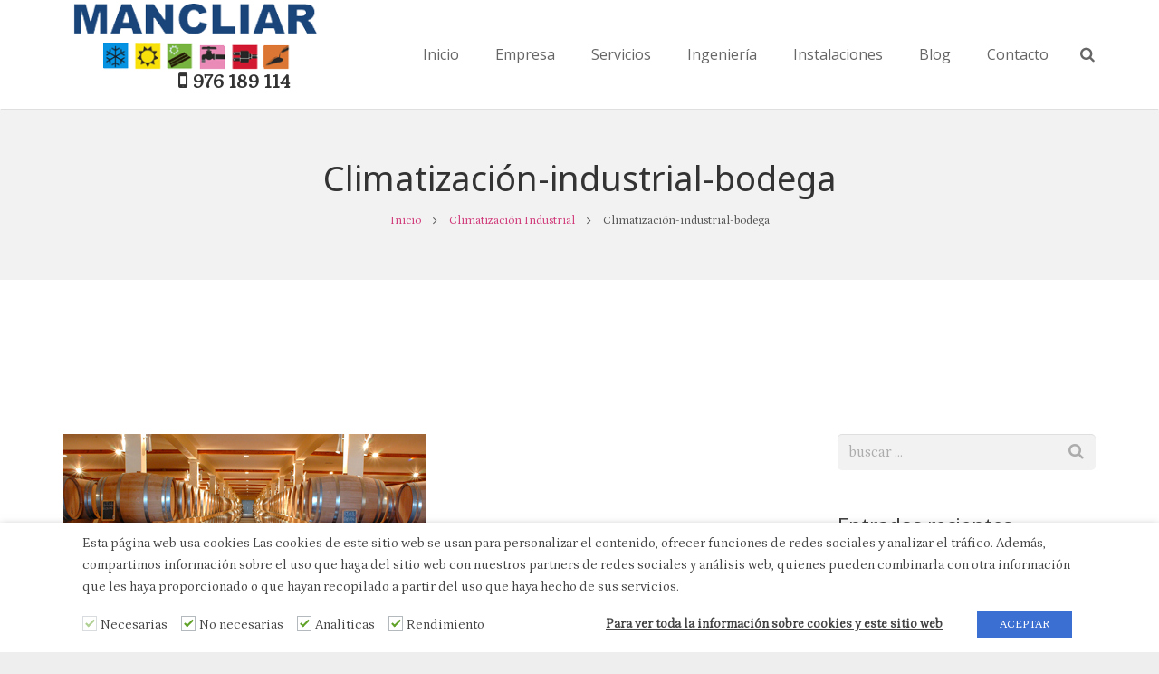

--- FILE ---
content_type: text/html; charset=UTF-8
request_url: https://www.mancliar.com/climatizacion-industrial-zaragoza/climatizacion-industrial-bodega/
body_size: 18577
content:
<!DOCTYPE HTML>
<html class="" dir="ltr" lang="es"
	prefix="og: https://ogp.me/ns#" >
<head>
	<meta charset="UTF-8">

		

	
		<!-- All in One SEO 4.4.0.1 - aioseo.com -->
		<title>Climatización-industrial-bodega | MANCLIAR</title>
		<meta name="robots" content="max-image-preview:large" />
		<meta name="google-site-verification" content="mp55MAA13nk8GBMt9fcuVdVlbyEAGOV4jCwsuu3BxYw" />
		<link rel="canonical" href="https://www.mancliar.com/climatizacion-industrial-zaragoza/climatizacion-industrial-bodega/" />
		<meta name="generator" content="All in One SEO (AIOSEO) 4.4.0.1" />
		<meta property="og:locale" content="es_ES" />
		<meta property="og:site_name" content="MANCLIAR | Empresa de climatización en Zaragoza. Instalación, montaje y reparación de aire acondicionado en Zaragoza. ¡Solicite presupuesto sin compromiso!" />
		<meta property="og:type" content="article" />
		<meta property="og:title" content="Climatización-industrial-bodega | MANCLIAR" />
		<meta property="og:url" content="https://www.mancliar.com/climatizacion-industrial-zaragoza/climatizacion-industrial-bodega/" />
		<meta property="article:published_time" content="2017-06-20T09:15:38+00:00" />
		<meta property="article:modified_time" content="2017-06-20T09:15:58+00:00" />
		<meta name="twitter:card" content="summary" />
		<meta name="twitter:title" content="Climatización-industrial-bodega | MANCLIAR" />
		<meta name="google" content="nositelinkssearchbox" />
		<script type="application/ld+json" class="aioseo-schema">
			{"@context":"https:\/\/schema.org","@graph":[{"@type":"BreadcrumbList","@id":"https:\/\/www.mancliar.com\/climatizacion-industrial-zaragoza\/climatizacion-industrial-bodega\/#breadcrumblist","itemListElement":[{"@type":"ListItem","@id":"https:\/\/www.mancliar.com\/#listItem","position":1,"item":{"@type":"WebPage","@id":"https:\/\/www.mancliar.com\/","name":"Inicio","description":"Empresa de climatizaci\u00f3n en Zaragoza. Instalaci\u00f3n, montaje y reparaci\u00f3n de aire acondicionado en Zaragoza. \u00a1Solicite presupuesto sin compromiso!","url":"https:\/\/www.mancliar.com\/"},"nextItem":"https:\/\/www.mancliar.com\/climatizacion-industrial-zaragoza\/climatizacion-industrial-bodega\/#listItem"},{"@type":"ListItem","@id":"https:\/\/www.mancliar.com\/climatizacion-industrial-zaragoza\/climatizacion-industrial-bodega\/#listItem","position":2,"item":{"@type":"WebPage","@id":"https:\/\/www.mancliar.com\/climatizacion-industrial-zaragoza\/climatizacion-industrial-bodega\/","name":"Climatizaci\u00f3n-industrial-bodega","url":"https:\/\/www.mancliar.com\/climatizacion-industrial-zaragoza\/climatizacion-industrial-bodega\/"},"previousItem":"https:\/\/www.mancliar.com\/#listItem"}]},{"@type":"ItemPage","@id":"https:\/\/www.mancliar.com\/climatizacion-industrial-zaragoza\/climatizacion-industrial-bodega\/#itempage","url":"https:\/\/www.mancliar.com\/climatizacion-industrial-zaragoza\/climatizacion-industrial-bodega\/","name":"Climatizaci\u00f3n-industrial-bodega | MANCLIAR","inLanguage":"es-ES","isPartOf":{"@id":"https:\/\/www.mancliar.com\/#website"},"breadcrumb":{"@id":"https:\/\/www.mancliar.com\/climatizacion-industrial-zaragoza\/climatizacion-industrial-bodega\/#breadcrumblist"},"datePublished":"2017-06-20T09:15:38+00:00","dateModified":"2017-06-20T09:15:58+00:00"},{"@type":"Organization","@id":"https:\/\/www.mancliar.com\/#organization","name":"MANCLIAR Climatizaci\u00f3n","url":"https:\/\/www.mancliar.com\/","logo":{"@type":"ImageObject","url":"https:\/\/www.mancliar.com\/wp-content\/uploads\/2016\/02\/logo-mancliar.png","@id":"https:\/\/www.mancliar.com\/#organizationLogo","width":300,"height":80,"caption":"Aire acondicionado Zaragoza"},"image":{"@id":"https:\/\/www.mancliar.com\/#organizationLogo"},"sameAs":["https:\/\/www.instagram.com\/mancliar_aire\/"],"contactPoint":{"@type":"ContactPoint","telephone":"+34976189114","contactType":"none"}},{"@type":"WebSite","@id":"https:\/\/www.mancliar.com\/#website","url":"https:\/\/www.mancliar.com\/","name":"MANCLIAR","description":"Empresa de climatizaci\u00f3n en Zaragoza. Instalaci\u00f3n, montaje y reparaci\u00f3n de aire acondicionado en Zaragoza. \u00a1Solicite presupuesto sin compromiso!","inLanguage":"es-ES","publisher":{"@id":"https:\/\/www.mancliar.com\/#organization"}}]}
		</script>
		<script type="text/plain" data-cli-class="cli-blocker-script" data-cli-label="Google analitico"  data-cli-script-type="analytics" data-cli-block="true" data-cli-block-if-ccpa-optout="false" data-cli-element-position="head" >
			window.ga=window.ga||function(){(ga.q=ga.q||[]).push(arguments)};ga.l=+new Date;
			ga('create', "UA-63077280-18", 'auto');
			ga('send', 'pageview');
		</script>
		<script type="text/plain" data-cli-class="cli-blocker-script" data-cli-label="Google analitico"  data-cli-script-type="analytics" data-cli-block="true" data-cli-block-if-ccpa-optout="false" data-cli-element-position="head" async src="https://www.google-analytics.com/analytics.js"></script>
		<!-- All in One SEO -->

<link rel='dns-prefetch' href='//fonts.googleapis.com' />
<link rel="alternate" type="application/rss+xml" title="MANCLIAR &raquo; Feed" href="https://www.mancliar.com/feed/" />
<link rel="alternate" type="application/rss+xml" title="MANCLIAR &raquo; Feed de los comentarios" href="https://www.mancliar.com/comments/feed/" />
<link rel="alternate" type="application/rss+xml" title="MANCLIAR &raquo; Comentario Climatización-industrial-bodega del feed" href="https://www.mancliar.com/climatizacion-industrial-zaragoza/climatizacion-industrial-bodega/feed/" />
<meta name="viewport" content="width=device-width, maximum-scale=1, initial-scale=1">
<meta name="SKYPE_TOOLBAR" content="SKYPE_TOOLBAR_PARSER_COMPATIBLE">
<meta name="og:title" content="Climatización-industrial-bodega">
<meta name="og:type" content="website">
<meta name="og:url" content="https://www.mancliar.com/climatizacion-industrial-zaragoza/climatizacion-industrial-bodega/">
<script type="text/javascript">
window._wpemojiSettings = {"baseUrl":"https:\/\/s.w.org\/images\/core\/emoji\/14.0.0\/72x72\/","ext":".png","svgUrl":"https:\/\/s.w.org\/images\/core\/emoji\/14.0.0\/svg\/","svgExt":".svg","source":{"concatemoji":"https:\/\/www.mancliar.com\/wp-includes\/js\/wp-emoji-release.min.js?ver=6.2.8"}};
/*! This file is auto-generated */
!function(e,a,t){var n,r,o,i=a.createElement("canvas"),p=i.getContext&&i.getContext("2d");function s(e,t){p.clearRect(0,0,i.width,i.height),p.fillText(e,0,0);e=i.toDataURL();return p.clearRect(0,0,i.width,i.height),p.fillText(t,0,0),e===i.toDataURL()}function c(e){var t=a.createElement("script");t.src=e,t.defer=t.type="text/javascript",a.getElementsByTagName("head")[0].appendChild(t)}for(o=Array("flag","emoji"),t.supports={everything:!0,everythingExceptFlag:!0},r=0;r<o.length;r++)t.supports[o[r]]=function(e){if(p&&p.fillText)switch(p.textBaseline="top",p.font="600 32px Arial",e){case"flag":return s("\ud83c\udff3\ufe0f\u200d\u26a7\ufe0f","\ud83c\udff3\ufe0f\u200b\u26a7\ufe0f")?!1:!s("\ud83c\uddfa\ud83c\uddf3","\ud83c\uddfa\u200b\ud83c\uddf3")&&!s("\ud83c\udff4\udb40\udc67\udb40\udc62\udb40\udc65\udb40\udc6e\udb40\udc67\udb40\udc7f","\ud83c\udff4\u200b\udb40\udc67\u200b\udb40\udc62\u200b\udb40\udc65\u200b\udb40\udc6e\u200b\udb40\udc67\u200b\udb40\udc7f");case"emoji":return!s("\ud83e\udef1\ud83c\udffb\u200d\ud83e\udef2\ud83c\udfff","\ud83e\udef1\ud83c\udffb\u200b\ud83e\udef2\ud83c\udfff")}return!1}(o[r]),t.supports.everything=t.supports.everything&&t.supports[o[r]],"flag"!==o[r]&&(t.supports.everythingExceptFlag=t.supports.everythingExceptFlag&&t.supports[o[r]]);t.supports.everythingExceptFlag=t.supports.everythingExceptFlag&&!t.supports.flag,t.DOMReady=!1,t.readyCallback=function(){t.DOMReady=!0},t.supports.everything||(n=function(){t.readyCallback()},a.addEventListener?(a.addEventListener("DOMContentLoaded",n,!1),e.addEventListener("load",n,!1)):(e.attachEvent("onload",n),a.attachEvent("onreadystatechange",function(){"complete"===a.readyState&&t.readyCallback()})),(e=t.source||{}).concatemoji?c(e.concatemoji):e.wpemoji&&e.twemoji&&(c(e.twemoji),c(e.wpemoji)))}(window,document,window._wpemojiSettings);
</script>
<style type="text/css">
img.wp-smiley,
img.emoji {
	display: inline !important;
	border: none !important;
	box-shadow: none !important;
	height: 1em !important;
	width: 1em !important;
	margin: 0 0.07em !important;
	vertical-align: -0.1em !important;
	background: none !important;
	padding: 0 !important;
}
</style>
	<link rel='stylesheet' id='wp-block-library-css' href='https://www.mancliar.com/wp-includes/css/dist/block-library/style.min.css?ver=6.2.8' type='text/css' media='all' />
<link rel='stylesheet' id='classic-theme-styles-css' href='https://www.mancliar.com/wp-includes/css/classic-themes.min.css?ver=6.2.8' type='text/css' media='all' />
<style id='global-styles-inline-css' type='text/css'>
body{--wp--preset--color--black: #000000;--wp--preset--color--cyan-bluish-gray: #abb8c3;--wp--preset--color--white: #ffffff;--wp--preset--color--pale-pink: #f78da7;--wp--preset--color--vivid-red: #cf2e2e;--wp--preset--color--luminous-vivid-orange: #ff6900;--wp--preset--color--luminous-vivid-amber: #fcb900;--wp--preset--color--light-green-cyan: #7bdcb5;--wp--preset--color--vivid-green-cyan: #00d084;--wp--preset--color--pale-cyan-blue: #8ed1fc;--wp--preset--color--vivid-cyan-blue: #0693e3;--wp--preset--color--vivid-purple: #9b51e0;--wp--preset--gradient--vivid-cyan-blue-to-vivid-purple: linear-gradient(135deg,rgba(6,147,227,1) 0%,rgb(155,81,224) 100%);--wp--preset--gradient--light-green-cyan-to-vivid-green-cyan: linear-gradient(135deg,rgb(122,220,180) 0%,rgb(0,208,130) 100%);--wp--preset--gradient--luminous-vivid-amber-to-luminous-vivid-orange: linear-gradient(135deg,rgba(252,185,0,1) 0%,rgba(255,105,0,1) 100%);--wp--preset--gradient--luminous-vivid-orange-to-vivid-red: linear-gradient(135deg,rgba(255,105,0,1) 0%,rgb(207,46,46) 100%);--wp--preset--gradient--very-light-gray-to-cyan-bluish-gray: linear-gradient(135deg,rgb(238,238,238) 0%,rgb(169,184,195) 100%);--wp--preset--gradient--cool-to-warm-spectrum: linear-gradient(135deg,rgb(74,234,220) 0%,rgb(151,120,209) 20%,rgb(207,42,186) 40%,rgb(238,44,130) 60%,rgb(251,105,98) 80%,rgb(254,248,76) 100%);--wp--preset--gradient--blush-light-purple: linear-gradient(135deg,rgb(255,206,236) 0%,rgb(152,150,240) 100%);--wp--preset--gradient--blush-bordeaux: linear-gradient(135deg,rgb(254,205,165) 0%,rgb(254,45,45) 50%,rgb(107,0,62) 100%);--wp--preset--gradient--luminous-dusk: linear-gradient(135deg,rgb(255,203,112) 0%,rgb(199,81,192) 50%,rgb(65,88,208) 100%);--wp--preset--gradient--pale-ocean: linear-gradient(135deg,rgb(255,245,203) 0%,rgb(182,227,212) 50%,rgb(51,167,181) 100%);--wp--preset--gradient--electric-grass: linear-gradient(135deg,rgb(202,248,128) 0%,rgb(113,206,126) 100%);--wp--preset--gradient--midnight: linear-gradient(135deg,rgb(2,3,129) 0%,rgb(40,116,252) 100%);--wp--preset--duotone--dark-grayscale: url('#wp-duotone-dark-grayscale');--wp--preset--duotone--grayscale: url('#wp-duotone-grayscale');--wp--preset--duotone--purple-yellow: url('#wp-duotone-purple-yellow');--wp--preset--duotone--blue-red: url('#wp-duotone-blue-red');--wp--preset--duotone--midnight: url('#wp-duotone-midnight');--wp--preset--duotone--magenta-yellow: url('#wp-duotone-magenta-yellow');--wp--preset--duotone--purple-green: url('#wp-duotone-purple-green');--wp--preset--duotone--blue-orange: url('#wp-duotone-blue-orange');--wp--preset--font-size--small: 13px;--wp--preset--font-size--medium: 20px;--wp--preset--font-size--large: 36px;--wp--preset--font-size--x-large: 42px;--wp--preset--spacing--20: 0.44rem;--wp--preset--spacing--30: 0.67rem;--wp--preset--spacing--40: 1rem;--wp--preset--spacing--50: 1.5rem;--wp--preset--spacing--60: 2.25rem;--wp--preset--spacing--70: 3.38rem;--wp--preset--spacing--80: 5.06rem;--wp--preset--shadow--natural: 6px 6px 9px rgba(0, 0, 0, 0.2);--wp--preset--shadow--deep: 12px 12px 50px rgba(0, 0, 0, 0.4);--wp--preset--shadow--sharp: 6px 6px 0px rgba(0, 0, 0, 0.2);--wp--preset--shadow--outlined: 6px 6px 0px -3px rgba(255, 255, 255, 1), 6px 6px rgba(0, 0, 0, 1);--wp--preset--shadow--crisp: 6px 6px 0px rgba(0, 0, 0, 1);}:where(.is-layout-flex){gap: 0.5em;}body .is-layout-flow > .alignleft{float: left;margin-inline-start: 0;margin-inline-end: 2em;}body .is-layout-flow > .alignright{float: right;margin-inline-start: 2em;margin-inline-end: 0;}body .is-layout-flow > .aligncenter{margin-left: auto !important;margin-right: auto !important;}body .is-layout-constrained > .alignleft{float: left;margin-inline-start: 0;margin-inline-end: 2em;}body .is-layout-constrained > .alignright{float: right;margin-inline-start: 2em;margin-inline-end: 0;}body .is-layout-constrained > .aligncenter{margin-left: auto !important;margin-right: auto !important;}body .is-layout-constrained > :where(:not(.alignleft):not(.alignright):not(.alignfull)){max-width: var(--wp--style--global--content-size);margin-left: auto !important;margin-right: auto !important;}body .is-layout-constrained > .alignwide{max-width: var(--wp--style--global--wide-size);}body .is-layout-flex{display: flex;}body .is-layout-flex{flex-wrap: wrap;align-items: center;}body .is-layout-flex > *{margin: 0;}:where(.wp-block-columns.is-layout-flex){gap: 2em;}.has-black-color{color: var(--wp--preset--color--black) !important;}.has-cyan-bluish-gray-color{color: var(--wp--preset--color--cyan-bluish-gray) !important;}.has-white-color{color: var(--wp--preset--color--white) !important;}.has-pale-pink-color{color: var(--wp--preset--color--pale-pink) !important;}.has-vivid-red-color{color: var(--wp--preset--color--vivid-red) !important;}.has-luminous-vivid-orange-color{color: var(--wp--preset--color--luminous-vivid-orange) !important;}.has-luminous-vivid-amber-color{color: var(--wp--preset--color--luminous-vivid-amber) !important;}.has-light-green-cyan-color{color: var(--wp--preset--color--light-green-cyan) !important;}.has-vivid-green-cyan-color{color: var(--wp--preset--color--vivid-green-cyan) !important;}.has-pale-cyan-blue-color{color: var(--wp--preset--color--pale-cyan-blue) !important;}.has-vivid-cyan-blue-color{color: var(--wp--preset--color--vivid-cyan-blue) !important;}.has-vivid-purple-color{color: var(--wp--preset--color--vivid-purple) !important;}.has-black-background-color{background-color: var(--wp--preset--color--black) !important;}.has-cyan-bluish-gray-background-color{background-color: var(--wp--preset--color--cyan-bluish-gray) !important;}.has-white-background-color{background-color: var(--wp--preset--color--white) !important;}.has-pale-pink-background-color{background-color: var(--wp--preset--color--pale-pink) !important;}.has-vivid-red-background-color{background-color: var(--wp--preset--color--vivid-red) !important;}.has-luminous-vivid-orange-background-color{background-color: var(--wp--preset--color--luminous-vivid-orange) !important;}.has-luminous-vivid-amber-background-color{background-color: var(--wp--preset--color--luminous-vivid-amber) !important;}.has-light-green-cyan-background-color{background-color: var(--wp--preset--color--light-green-cyan) !important;}.has-vivid-green-cyan-background-color{background-color: var(--wp--preset--color--vivid-green-cyan) !important;}.has-pale-cyan-blue-background-color{background-color: var(--wp--preset--color--pale-cyan-blue) !important;}.has-vivid-cyan-blue-background-color{background-color: var(--wp--preset--color--vivid-cyan-blue) !important;}.has-vivid-purple-background-color{background-color: var(--wp--preset--color--vivid-purple) !important;}.has-black-border-color{border-color: var(--wp--preset--color--black) !important;}.has-cyan-bluish-gray-border-color{border-color: var(--wp--preset--color--cyan-bluish-gray) !important;}.has-white-border-color{border-color: var(--wp--preset--color--white) !important;}.has-pale-pink-border-color{border-color: var(--wp--preset--color--pale-pink) !important;}.has-vivid-red-border-color{border-color: var(--wp--preset--color--vivid-red) !important;}.has-luminous-vivid-orange-border-color{border-color: var(--wp--preset--color--luminous-vivid-orange) !important;}.has-luminous-vivid-amber-border-color{border-color: var(--wp--preset--color--luminous-vivid-amber) !important;}.has-light-green-cyan-border-color{border-color: var(--wp--preset--color--light-green-cyan) !important;}.has-vivid-green-cyan-border-color{border-color: var(--wp--preset--color--vivid-green-cyan) !important;}.has-pale-cyan-blue-border-color{border-color: var(--wp--preset--color--pale-cyan-blue) !important;}.has-vivid-cyan-blue-border-color{border-color: var(--wp--preset--color--vivid-cyan-blue) !important;}.has-vivid-purple-border-color{border-color: var(--wp--preset--color--vivid-purple) !important;}.has-vivid-cyan-blue-to-vivid-purple-gradient-background{background: var(--wp--preset--gradient--vivid-cyan-blue-to-vivid-purple) !important;}.has-light-green-cyan-to-vivid-green-cyan-gradient-background{background: var(--wp--preset--gradient--light-green-cyan-to-vivid-green-cyan) !important;}.has-luminous-vivid-amber-to-luminous-vivid-orange-gradient-background{background: var(--wp--preset--gradient--luminous-vivid-amber-to-luminous-vivid-orange) !important;}.has-luminous-vivid-orange-to-vivid-red-gradient-background{background: var(--wp--preset--gradient--luminous-vivid-orange-to-vivid-red) !important;}.has-very-light-gray-to-cyan-bluish-gray-gradient-background{background: var(--wp--preset--gradient--very-light-gray-to-cyan-bluish-gray) !important;}.has-cool-to-warm-spectrum-gradient-background{background: var(--wp--preset--gradient--cool-to-warm-spectrum) !important;}.has-blush-light-purple-gradient-background{background: var(--wp--preset--gradient--blush-light-purple) !important;}.has-blush-bordeaux-gradient-background{background: var(--wp--preset--gradient--blush-bordeaux) !important;}.has-luminous-dusk-gradient-background{background: var(--wp--preset--gradient--luminous-dusk) !important;}.has-pale-ocean-gradient-background{background: var(--wp--preset--gradient--pale-ocean) !important;}.has-electric-grass-gradient-background{background: var(--wp--preset--gradient--electric-grass) !important;}.has-midnight-gradient-background{background: var(--wp--preset--gradient--midnight) !important;}.has-small-font-size{font-size: var(--wp--preset--font-size--small) !important;}.has-medium-font-size{font-size: var(--wp--preset--font-size--medium) !important;}.has-large-font-size{font-size: var(--wp--preset--font-size--large) !important;}.has-x-large-font-size{font-size: var(--wp--preset--font-size--x-large) !important;}
.wp-block-navigation a:where(:not(.wp-element-button)){color: inherit;}
:where(.wp-block-columns.is-layout-flex){gap: 2em;}
.wp-block-pullquote{font-size: 1.5em;line-height: 1.6;}
</style>
<link rel='stylesheet' id='cookie-law-info-css' href='https://www.mancliar.com/wp-content/plugins/webtoffee-gdpr-cookie-consent/public/css/cookie-law-info-public.css?ver=2.3.0' type='text/css' media='all' />
<link rel='stylesheet' id='cookie-law-info-gdpr-css' href='https://www.mancliar.com/wp-content/plugins/webtoffee-gdpr-cookie-consent/public/css/cookie-law-info-gdpr.css?ver=2.3.0' type='text/css' media='all' />
<link rel='stylesheet' id='us-font-1-css' href='https://fonts.googleapis.com/css?family=Noto+Sans%3A400%2C700&#038;subset=latin&#038;ver=6.2.8' type='text/css' media='all' />
<link rel='stylesheet' id='us-font-2-css' href='https://fonts.googleapis.com/css?family=Petrona%3A400&#038;subset=latin&#038;ver=6.2.8' type='text/css' media='all' />
<link rel='stylesheet' id='us-font-3-css' href='https://fonts.googleapis.com/css?family=Open+Sans%3A400%2C700&#038;subset=latin&#038;ver=6.2.8' type='text/css' media='all' />
<link rel='stylesheet' id='us-base-css' href='//www.mancliar.com/wp-content/themes/Impreza/framework/css/us-base.css?ver=2.7' type='text/css' media='all' />
<link rel='stylesheet' id='us-font-awesome-css' href='//www.mancliar.com/wp-content/themes/Impreza/framework/css/font-awesome.css?ver=4.5.0' type='text/css' media='all' />
<link rel='stylesheet' id='us-font-mdfi-css' href='//www.mancliar.com/wp-content/themes/Impreza/framework/css/font-mdfi.css?ver=1' type='text/css' media='all' />
<link rel='stylesheet' id='us-magnific-popup-css' href='//www.mancliar.com/wp-content/themes/Impreza/framework/css/magnific-popup.css?ver=1' type='text/css' media='all' />
<link rel='stylesheet' id='us-style-css' href='//www.mancliar.com/wp-content/themes/Impreza/css/style.css?ver=2.7' type='text/css' media='all' />
<link rel='stylesheet' id='us-responsive-css' href='//www.mancliar.com/wp-content/themes/Impreza/css/responsive.css?ver=2.7' type='text/css' media='all' />
<script type='text/javascript' src='https://www.mancliar.com/wp-includes/js/jquery/jquery.min.js?ver=3.6.4' id='jquery-core-js'></script>
<script type='text/javascript' src='https://www.mancliar.com/wp-includes/js/jquery/jquery-migrate.min.js?ver=3.4.0' id='jquery-migrate-js'></script>
<script type='text/javascript' id='cookie-law-info-js-extra'>
/* <![CDATA[ */
var Cli_Data = {"nn_cookie_ids":["_ga","_gid","_gat","ugid","test_cookie"],"non_necessary_cookies":{"non-necessary":["test_cookie"],"analytics":["_ga","_gid"],"performance":["_gat"]},"cookielist":{"necessary":{"0":{"ID":7974,"post_author":"1","post_date":"2020-10-06 09:15:33","post_date_gmt":"2020-10-06 09:15:33","post_content":"This cookie is set by GDPR Cookie Consent plugin. The cookies is used to store the user consent for the cookies in the category \"Non Necessary\".","post_title":"cookielawinfo-checkbox-non-necessary","post_excerpt":"","post_status":"publish","comment_status":"closed","ping_status":"closed","post_password":"","post_name":"cookielawinfo-checkbox-non-necessary","to_ping":"","pinged":"","post_modified":"2020-10-06 09:15:33","post_modified_gmt":"2020-10-06 09:15:33","post_content_filtered":"","post_parent":0,"guid":"https:\/\/www.mancliar.com\/cookielawinfo\/cookielawinfo-checkbox-non-necessary\/","menu_order":0,"post_type":"cookielawinfo","post_mime_type":"","comment_count":"0","filter":"raw"},"1":{"ID":7972,"post_author":"1","post_date":"2020-10-06 09:15:32","post_date_gmt":"2020-10-06 09:15:32","post_content":"The cookie is set by the GDPR Cookie Consent plugin and is used to store whether or not user has consented to the use of cookies. It does not store any personal data.","post_title":"viewed_cookie_policy","post_excerpt":"","post_status":"publish","comment_status":"closed","ping_status":"closed","post_password":"","post_name":"viewed_cookie_policy","to_ping":"","pinged":"","post_modified":"2020-10-06 09:15:32","post_modified_gmt":"2020-10-06 09:15:32","post_content_filtered":"","post_parent":0,"guid":"https:\/\/www.mancliar.com\/cookielawinfo\/viewed_cookie_policy\/","menu_order":0,"post_type":"cookielawinfo","post_mime_type":"","comment_count":"0","filter":"raw"},"2":{"ID":7973,"post_author":"1","post_date":"2020-10-06 09:15:32","post_date_gmt":"2020-10-06 09:15:32","post_content":"This cookie is set by GDPR Cookie Consent plugin. The cookies is used to store the user consent for the cookies in the category \"Necessary\".","post_title":"cookielawinfo-checkbox-necessary","post_excerpt":"","post_status":"publish","comment_status":"closed","ping_status":"closed","post_password":"","post_name":"cookielawinfo-checkbox-necessary","to_ping":"","pinged":"","post_modified":"2020-10-06 09:15:32","post_modified_gmt":"2020-10-06 09:15:32","post_content_filtered":"","post_parent":0,"guid":"https:\/\/www.mancliar.com\/cookielawinfo\/cookielawinfo-checkbox-necessary\/","menu_order":0,"post_type":"cookielawinfo","post_mime_type":"","comment_count":"0","filter":"raw"},"term_id":333,"name":"Necesarias","loadonstart":0,"defaultstate":"enabled","ccpa_optout":0},"non-necessary":{"0":{"ID":7975,"post_author":"1","post_date":"2020-10-06 09:15:33","post_date_gmt":"2020-10-06 09:15:33","post_content":"","post_title":"test_cookie","post_excerpt":"","post_status":"publish","comment_status":"closed","ping_status":"closed","post_password":"","post_name":"test_cookie","to_ping":"","pinged":"","post_modified":"2020-10-06 09:15:33","post_modified_gmt":"2020-10-06 09:15:33","post_content_filtered":"","post_parent":0,"guid":"https:\/\/www.mancliar.com\/cookielawinfo\/test_cookie\/","menu_order":0,"post_type":"cookielawinfo","post_mime_type":"","comment_count":"0","filter":"raw"},"term_id":334,"name":"No necesarias","loadonstart":0,"defaultstate":"enabled","ccpa_optout":0},"analytics":{"0":{"ID":7976,"post_author":"1","post_date":"2020-10-06 10:22:41","post_date_gmt":"2020-10-06 10:22:41","post_content":"This cookie is installed by Google Analytics. The cookie is used to calculate visitor, session, camapign data and keep track of site usage for the site's analytics report. The cookies store information anonymously and assigns a randoly generated number to identify unique visitors.","post_title":"_ga","post_excerpt":"_ga","post_status":"publish","comment_status":"closed","ping_status":"closed","post_password":"","post_name":"_ga","to_ping":"","pinged":"","post_modified":"2020-10-06 10:22:41","post_modified_gmt":"2020-10-06 10:22:41","post_content_filtered":"","post_parent":0,"guid":"https:\/\/www.mancliar.com\/cookielawinfo\/_ga\/","menu_order":0,"post_type":"cookielawinfo","post_mime_type":"","comment_count":"0","filter":"raw"},"1":{"ID":7977,"post_author":"1","post_date":"2020-10-06 10:22:41","post_date_gmt":"2020-10-06 10:22:41","post_content":"This cookie is installed by Google Analytics. The cookie is used to store information of how visitors use a website and helps in creating an analytics report of how the wbsite is doing. The data collected including the number visitors, the source where they have come from, and the pages viisted in an anonymous form.","post_title":"_gid","post_excerpt":"_gid","post_status":"publish","comment_status":"closed","ping_status":"closed","post_password":"","post_name":"_gid","to_ping":"","pinged":"","post_modified":"2020-10-06 10:22:41","post_modified_gmt":"2020-10-06 10:22:41","post_content_filtered":"","post_parent":0,"guid":"https:\/\/www.mancliar.com\/cookielawinfo\/_gid\/","menu_order":0,"post_type":"cookielawinfo","post_mime_type":"","comment_count":"0","filter":"raw"},"term_id":335,"name":"Analiticas","loadonstart":0,"defaultstate":"enabled","ccpa_optout":0},"performance":{"0":{"ID":7978,"post_author":"1","post_date":"2020-10-06 10:22:41","post_date_gmt":"2020-10-06 10:22:41","post_content":"This cookies is installed by Google Universal Analytics to throttle the request rate to limit the colllection of data on high traffic sites.","post_title":"_gat","post_excerpt":"_gat","post_status":"publish","comment_status":"closed","ping_status":"closed","post_password":"","post_name":"_gat","to_ping":"","pinged":"","post_modified":"2020-10-06 10:22:41","post_modified_gmt":"2020-10-06 10:22:41","post_content_filtered":"","post_parent":0,"guid":"https:\/\/www.mancliar.com\/cookielawinfo\/_gat\/","menu_order":0,"post_type":"cookielawinfo","post_mime_type":"","comment_count":"0","filter":"raw"},"term_id":336,"name":"Rendimiento","loadonstart":0,"defaultstate":"enabled","ccpa_optout":0}},"ajax_url":"https:\/\/www.mancliar.com\/wp-admin\/admin-ajax.php","current_lang":"es","security":"ca449c388a","eu_countries":["GB"],"geoIP":"disabled","consentVersion":"1","strictlyEnabled":["necessary","obligatoire"],"cookieDomain":"","privacy_length":"250","ccpaEnabled":"","ccpaRegionBased":"","ccpaBarEnabled":"","ccpaType":"gdpr"};
var log_object = {"ajax_url":"https:\/\/www.mancliar.com\/wp-admin\/admin-ajax.php"};
/* ]]> */
</script>
<script type='text/javascript' src='https://www.mancliar.com/wp-content/plugins/webtoffee-gdpr-cookie-consent/public/js/cookie-law-info-public.js?ver=2.3.0' id='cookie-law-info-js'></script>
<link rel="https://api.w.org/" href="https://www.mancliar.com/wp-json/" /><link rel="alternate" type="application/json" href="https://www.mancliar.com/wp-json/wp/v2/media/6982" /><link rel="EditURI" type="application/rsd+xml" title="RSD" href="https://www.mancliar.com/xmlrpc.php?rsd" />
<link rel="wlwmanifest" type="application/wlwmanifest+xml" href="https://www.mancliar.com/wp-includes/wlwmanifest.xml" />
<meta name="generator" content="WordPress 6.2.8" />
<link rel='shortlink' href='https://www.mancliar.com/?p=6982' />
<link rel="alternate" type="application/json+oembed" href="https://www.mancliar.com/wp-json/oembed/1.0/embed?url=https%3A%2F%2Fwww.mancliar.com%2Fclimatizacion-industrial-zaragoza%2Fclimatizacion-industrial-bodega%2F" />
<link rel="alternate" type="text/xml+oembed" href="https://www.mancliar.com/wp-json/oembed/1.0/embed?url=https%3A%2F%2Fwww.mancliar.com%2Fclimatizacion-industrial-zaragoza%2Fclimatizacion-industrial-bodega%2F&#038;format=xml" />
<link rel="icon" href="https://www.mancliar.com/wp-content/uploads/2016/02/cropped-mancliar-32x32.jpg" sizes="32x32" />
<link rel="icon" href="https://www.mancliar.com/wp-content/uploads/2016/02/cropped-mancliar-192x192.jpg" sizes="192x192" />
<link rel="apple-touch-icon" href="https://www.mancliar.com/wp-content/uploads/2016/02/cropped-mancliar-180x180.jpg" />
<meta name="msapplication-TileImage" content="https://www.mancliar.com/wp-content/uploads/2016/02/cropped-mancliar-270x270.jpg" />

			<style id='us-theme-options-css' type="text/css">body {font-family:"Petrona", serif;font-size:16px;line-height:24px;font-weight:400;}.w-blog.layout_grid .w-blog-post,.w-blog.layout_latest .w-blog-post {font-size:16px;}.l-header .menu-item-language,.l-header .w-nav-item {font-family:"Open Sans", sans-serif;font-weight:400;}.type_desktop .menu-item-language > a,.l-header .type_desktop .w-nav-anchor.level_1,.type_desktop [class*="columns"] .menu-item-has-children .w-nav-anchor.level_2 {font-size:16px;}.type_desktop .submenu-languages .menu-item-language > a,.l-header .type_desktop .w-nav-anchor.level_2,.l-header .type_desktop .w-nav-anchor.level_3,.l-header .type_desktop .w-nav-anchor.level_4 {font-size:15px;}.l-header .type_mobile .w-nav-anchor.level_1 {font-size:16px;}.type_mobile .menu-item-language > a,.l-header .type_mobile .w-nav-anchor.level_2,.l-header .type_mobile .w-nav-anchor.level_3,.l-header .type_mobile .w-nav-anchor.level_4 {font-size:15px;}h1, h2, h3, h4, h5, h6,.w-blog-post.format-quote blockquote,.w-counter-number,.w-logo-title,.w-pricing-item-price,.w-tabs-item-title,.ult_price_figure,.ult_countdown-amount,.ultb3-box .ultb3-title,.stats-block .stats-desc .stats-number {font-family:"Noto Sans", sans-serif;font-weight:400;}h1 {font-size:38px;}h2 {font-size:32px;}h3,.w-actionbox h2 {font-size:26px;}h4,.w-blog.layout_latest .w-blog-post-title,.widgettitle,.comment-reply-title,.woocommerce #reviews h2,.woocommerce .related > h2,.woocommerce .upsells > h2,.woocommerce .cross-sells > h2,.ultb3-box .ultb3-title,.flip-box-wrap .flip-box .ifb-face h3,.aio-icon-box .aio-icon-header h3.aio-icon-title {font-size:22px;}h5,.w-blog.layout_grid .w-blog-post-title,.w-blog.layout_masonry .w-blog-post-title {font-size:20px;}h6 {font-size:18px;}@media (max-width:767px) {body {font-size:13px;line-height:23px;}h1 {font-size:30px;}h2 {font-size:26px;}h3 {font-size:22px;}h4,.w-blog.layout_latest .w-blog-post-title,.widgettitle,.comment-reply-title,.woocommerce #reviews h2,.woocommerce .related > h2,.woocommerce .upsells > h2,.woocommerce .cross-sells > h2,.ultb3-box .ultb3-title,.flip-box-wrap .flip-box .ifb-face h3,.aio-icon-box .aio-icon-header h3.aio-icon-title {font-size:20px;}h5,.w-blog.layout_grid .w-blog-post-title,.w-blog.layout_masonry .w-blog-post-title {font-size:18px;}h6 {font-size:16px;}}.l-body,.l-header.pos_fixed {min-width:1240px;}.l-canvas.type_boxed,.l-canvas.type_boxed .l-subheader,.l-canvas.type_boxed ~ .l-footer .l-subfooter {max-width:1240px;}.l-subheader-h,.l-titlebar-h,.l-main-h,.l-section-h,.l-subfooter-h,.w-tabs-section-content-h,.w-blog-post-body {max-width:1140px;}.l-sidebar {width:25%;}.l-content {width:70%;}@media (max-width:767px) {.g-cols.offset_none,.g-cols.offset_none > div {display:block;}.g-cols > div {width:100% !important;margin-left:0 !important;margin-right:0 !important;margin-bottom:30px;}.l-subfooter.at_top .g-cols > div {margin-bottom:10px;}.g-cols.offset_none > div,.g-cols > div:last-child {margin-bottom:0 !important;}}@media (min-width:901px) {.l-subheader.at_middle {line-height:120px;}.l-header.layout_advanced .l-subheader.at_middle,.l-header.layout_centered .l-subheader.at_middle {height:120px;}.l-header.layout_standard.sticky .l-subheader.at_middle,.l-header.layout_extended.sticky .l-subheader.at_middle {line-height:60px;}.l-header.layout_advanced.sticky .l-subheader.at_middle,.l-header.layout_centered.sticky .l-subheader.at_middle {line-height:50px;height:50px;}.l-subheader.at_top {height:40px;}.l-subheader.at_top,.l-subheader.at_bottom {line-height:40px;}.l-header.layout_extended.sticky .l-subheader.at_top {line-height:0px;height:0px;}.l-header.layout_advanced.sticky .l-subheader.at_bottom,.l-header.layout_centered.sticky .l-subheader.at_bottom {line-height:40px;}.l-header.layout_standard.pos_fixed ~ .l-titlebar,.l-canvas.titlebar_none.sidebar_left .l-header.layout_standard.pos_fixed ~ .l-main,.l-canvas.titlebar_none.sidebar_right .l-header.layout_standard.pos_fixed ~ .l-main,.l-canvas.titlebar_none.sidebar_none .l-header.layout_standard.pos_fixed ~ .l-main .l-section:first-child,.l-header.layout_standard.pos_static.bg_transparent ~ .l-titlebar,.l-canvas.titlebar_none.sidebar_left .l-header.layout_standard.pos_static.bg_transparent ~ .l-main,.l-canvas.titlebar_none.sidebar_right .l-header.layout_standard.pos_static.bg_transparent ~ .l-main,.l-canvas.titlebar_none.sidebar_none .l-header.layout_standard.pos_static.bg_transparent ~ .l-main .l-section:first-child {padding-top:120px;}.l-header.layout_extended.pos_fixed ~ .l-titlebar,.l-canvas.titlebar_none.sidebar_left .l-header.layout_extended.pos_fixed ~ .l-main,.l-canvas.titlebar_none.sidebar_right .l-header.layout_extended.pos_fixed ~ .l-main,.l-canvas.titlebar_none.sidebar_none .l-header.layout_extended.pos_fixed ~ .l-main .l-section:first-child,.l-header.layout_extended.pos_static.bg_transparent ~ .l-titlebar,.l-canvas.titlebar_none.sidebar_left .l-header.layout_extended.pos_static.bg_transparent ~ .l-main,.l-canvas.titlebar_none.sidebar_right .l-header.layout_extended.pos_static.bg_transparent ~ .l-main,.l-canvas.titlebar_none.sidebar_none .l-header.layout_extended.pos_static.bg_transparent ~ .l-main .l-section:first-child {padding-top:160px;}.l-header.layout_advanced.pos_fixed ~ .l-titlebar,.l-canvas.titlebar_none.sidebar_left .l-header.layout_advanced.pos_fixed ~ .l-main,.l-canvas.titlebar_none.sidebar_right .l-header.layout_advanced.pos_fixed ~ .l-main,.l-canvas.titlebar_none.sidebar_none .l-header.layout_advanced.pos_fixed ~ .l-main .l-section:first-child,.l-header.layout_advanced.pos_static.bg_transparent ~ .l-titlebar,.l-canvas.titlebar_none.sidebar_left .l-header.layout_advanced.pos_static.bg_transparent ~ .l-main,.l-canvas.titlebar_none.sidebar_right .l-header.layout_advanced.pos_static.bg_transparent ~ .l-main,.l-canvas.titlebar_none.sidebar_none .l-header.layout_advanced.pos_static.bg_transparent ~ .l-main .l-section:first-child {padding-top:160px;}.l-header.layout_centered.pos_fixed ~ .l-titlebar,.l-canvas.titlebar_none.sidebar_left .l-header.layout_centered.pos_fixed ~ .l-main,.l-canvas.titlebar_none.sidebar_right .l-header.layout_centered.pos_fixed ~ .l-main,.l-canvas.titlebar_none.sidebar_none .l-header.layout_centered.pos_fixed ~ .l-main .l-section:first-child,.l-header.layout_centered.pos_static.bg_transparent ~ .l-titlebar,.l-canvas.titlebar_none.sidebar_left .l-header.layout_centered.pos_static.bg_transparent ~ .l-main,.l-canvas.titlebar_none.sidebar_right .l-header.layout_centered.pos_static.bg_transparent ~ .l-main,.l-canvas.titlebar_none.sidebar_none .l-header.layout_centered.pos_static.bg_transparent ~ .l-main .l-section:first-child {padding-top:160px;}.l-body.header_aside {padding-left:300px;position:relative;}.rtl.l-body.header_aside {padding-left:0;padding-right:300px;}.l-header.layout_sided,.l-header.layout_sided .w-cart-notification {width:300px;}.l-body.header_aside .l-navigation-item.to_next {left:100px;}.no-touch .l-body.header_aside .l-navigation-item.to_next:hover {left:300px;}.rtl.l-body.header_aside .l-navigation-item.to_next {right:100px;}.no-touch .rtl.l-body.header_aside .l-navigation-item.to_next:hover {right:300px;}.w-nav.layout_ver.type_desktop [class*="columns"] .w-nav-list.level_2 {width:calc(100vw - 300px);max-width:980px;}}.w-nav.type_desktop .w-nav-anchor.level_1 {padding:0 20px;}.w-nav.type_desktop .btn.w-nav-item.level_1 {margin:0 10px;}.rtl .w-nav.type_desktop .btn.w-nav-item.level_1:last-child {margin-right:10px;}.l-header.layout_sided .w-nav.type_desktop {line-height:40px;}@media (min-width:901px) {.w-logo-img {height:75px;}.w-logo.with_transparent .w-logo-img > img.for_default {margin-bottom:-75px;}.l-header.layout_standard.sticky .w-logo-img,.l-header.layout_extended.sticky .w-logo-img {height:60px;}.l-header.layout_standard.sticky .w-logo.with_transparent .w-logo-img > img.for_default,.l-header.layout_extended.sticky .w-logo.with_transparent .w-logo-img > img.for_default {margin-bottom:-60px;}.l-header.layout_advanced.sticky .w-logo-img,.l-header.layout_centered.sticky .w-logo-img {height:50px;}.l-header.layout_advanced.sticky .w-logo.with_transparent .w-logo-img > img.for_default,.l-header.layout_centered.sticky .w-logo.with_transparent .w-logo-img > img.for_default {margin-bottom:-50px;}.l-header.layout_sided .w-logo-img > img {width:200px;}.w-logo-title {font-size:27px;}}@media (min-width:601px) and (max-width:900px) {.w-logo-img {height:40px;}.w-logo.with_transparent .w-logo-img > img.for_default {margin-bottom:-40px;}.w-logo-title {font-size:24px;}}@media (max-width:600px) {.w-logo-img {height:30px;}.w-logo.with_transparent .w-logo-img > img.for_default {margin-bottom:-30px;}.w-logo-title {font-size:20px;}}.l-header .w-socials-item.custom .w-socials-item-link-hover {background-color:#1abc9c;}.l-body {background-color:#eeeeee;}.l-subheader.at_middle,.l-subheader.at_middle .w-lang-list,.l-subheader.at_middle .type_mobile .w-nav-list.level_1 {background-color:#ffffff;}.l-subheader.at_middle,.transparent .l-subheader.at_middle .type_mobile .w-nav-list.level_1 {color:#666666;}.no-touch .w-logo-link:hover,.no-touch .l-subheader.at_middle .w-contacts-item-value a:hover,.no-touch .l-subheader.at_middle .w-lang-item:hover,.no-touch .transparent .l-subheader.at_middle .w-lang.active .w-lang-item:hover,.no-touch .l-subheader.at_middle .w-socials-item-link:hover,.no-touch .l-subheader.at_middle .w-search-open:hover,.no-touch .l-subheader.at_middle .w-cart-h:hover .w-cart-link,.no-touch .l-subheader.at_middle .w-cart-quantity {color:#3b6fd1;}.l-subheader.at_top,.l-subheader.at_top .w-lang-list,.l-subheader.at_bottom,.l-subheader.at_bottom .type_mobile .w-nav-list.level_1 {background-color:#f5f5f5;}.l-subheader.at_top,.l-subheader.at_bottom,.transparent .l-subheader.at_bottom .type_mobile .w-nav-list.level_1,.w-lang.active .w-lang-item {color:#999999;}.no-touch .l-subheader.at_top .w-contacts-item-value a:hover,.no-touch .l-subheader.at_top .w-lang-item:hover,.no-touch .transparent .l-subheader.at_top .w-lang.active .w-lang-item:hover,.no-touch .l-subheader.at_top .w-socials-item-link:hover,.no-touch .l-subheader.at_bottom .w-search-open:hover,.no-touch .l-subheader.at_bottom .w-cart-h:hover .w-cart-link,.no-touch .l-subheader.at_bottom .w-cart-quantity {color:#3b6fd1;}.l-header.transparent .l-subheader {color:#ffffff;}.no-touch .l-header.transparent .type_desktop .menu-item-language > a:hover,.no-touch .l-header.transparent .type_desktop .menu-item-language:hover > a,.no-touch .l-header.transparent .w-logo-link:hover,.no-touch .l-header.transparent .l-subheader .w-contacts-item-value a:hover,.no-touch .l-header.transparent .l-subheader .w-lang-item:hover,.no-touch .l-header.transparent .l-subheader .w-socials-item-link:hover,.no-touch .l-header.transparent .l-subheader .w-search-open:hover,.no-touch .l-header.transparent .l-subheader .w-cart-h:hover .w-cart-link,.no-touch .l-header.transparent .l-subheader .w-cart-quantity,.no-touch .l-header.transparent .type_desktop .w-nav-item.level_1:hover .w-nav-anchor.level_1 {color:#ffffff;}.l-header.transparent .w-nav-title:after {background-color:#ffffff;}.w-search.layout_simple .w-form input,.w-search.layout_modern .w-form input,.w-search.layout_fullwidth .w-form,.w-search.layout_fullscreen .w-form:before {background-color:#3b6fd1;}.w-search .w-form {color:#ffffff;}.no-touch .l-header .menu-item-language > a:hover,.no-touch .type_desktop .menu-item-language:hover > a,.no-touch .l-header .w-nav-item.level_1:hover .w-nav-anchor.level_1 {background-color:;}.no-touch .l-header .menu-item-language > a:hover,.no-touch .type_desktop .menu-item-language:hover > a,.no-touch .l-header .w-nav-item.level_1:hover .w-nav-anchor.level_1 {color:#3b6fd1;}.w-nav-title:after {background-color:#3b6fd1;}.l-header .w-nav-item.level_1.active .w-nav-anchor.level_1,.l-header .w-nav-item.level_1.current-menu-item .w-nav-anchor.level_1,.l-header .w-nav-item.level_1.current-menu-ancestor .w-nav-anchor.level_1 {color:#3b6fd1;}.l-header .w-nav-item.level_1.active .w-nav-anchor.level_1,.l-header .w-nav-item.level_1.current-menu-item .w-nav-anchor.level_1,.l-header .w-nav-item.level_1.current-menu-ancestor .w-nav-anchor.level_1 {background-color:;}.l-header.transparent .type_desktop .w-nav-item.level_1.active .w-nav-anchor.level_1,.l-header.transparent .type_desktop .w-nav-item.level_1.current-menu-item .w-nav-anchor.level_1,.l-header.transparent .type_desktop .w-nav-item.level_1.current-menu-ancestor .w-nav-anchor.level_1 {color:#3b6fd1;}.type_desktop .submenu-languages,.l-header .w-nav-list.level_2,.l-header .w-nav-list.level_3,.l-header .w-nav-list.level_4 {background-color:#ffffff;}.type_desktop .submenu-languages,.l-header .w-nav-anchor.level_2,.l-header .w-nav-anchor.level_3,.l-header .w-nav-anchor.level_4,.type_desktop [class*="columns"] .w-nav-item.menu-item-has-children.active .w-nav-anchor.level_2,.type_desktop [class*="columns"] .w-nav-item.menu-item-has-children.current-menu-item .w-nav-anchor.level_2,.type_desktop [class*="columns"] .w-nav-item.menu-item-has-children.current-menu-ancestor .w-nav-anchor.level_2,.no-touch .type_desktop [class*="columns"] .w-nav-item.menu-item-has-children:hover .w-nav-anchor.level_2 {color:#666666;}.no-touch .type_desktop .submenu-languages .menu-item-language:hover > a,.no-touch .l-header .w-nav-item.level_2:hover .w-nav-anchor.level_2,.no-touch .l-header .w-nav-item.level_3:hover .w-nav-anchor.level_3,.no-touch .l-header .w-nav-item.level_4:hover .w-nav-anchor.level_4 {background-color:#3b6fd1;}.no-touch .type_desktop .submenu-languages .menu-item-language:hover > a,.no-touch .l-header .w-nav-item.level_2:hover .w-nav-anchor.level_2,.no-touch .l-header .w-nav-item.level_3:hover .w-nav-anchor.level_3,.no-touch .l-header .w-nav-item.level_4:hover .w-nav-anchor.level_4 {color:#ffffff;}.l-header .w-nav-item.level_2.current-menu-item .w-nav-anchor.level_2,.l-header .w-nav-item.level_2.current-menu-ancestor .w-nav-anchor.level_2,.l-header .w-nav-item.level_3.current-menu-item .w-nav-anchor.level_3,.l-header .w-nav-item.level_3.current-menu-ancestor .w-nav-anchor.level_3,.l-header .w-nav-item.level_4.current-menu-item .w-nav-anchor.level_4,.l-header .w-nav-item.level_4.current-menu-ancestor .w-nav-anchor.level_4 {background-color:;}.l-header .w-nav-item.level_2.current-menu-item .w-nav-anchor.level_2,.l-header .w-nav-item.level_2.current-menu-ancestor .w-nav-anchor.level_2,.l-header .w-nav-item.level_3.current-menu-item .w-nav-anchor.level_3,.l-header .w-nav-item.level_3.current-menu-ancestor .w-nav-anchor.level_3,.l-header .w-nav-item.level_4.current-menu-item .w-nav-anchor.level_4,.l-header .w-nav-item.level_4.current-menu-ancestor .w-nav-anchor.level_4 {color:#3b6fd1;}.btn.w-nav-item .w-nav-anchor.level_1 {background-color:#3b6fd1 !important;}.btn.w-nav-item .w-nav-anchor.level_1 {color:#ffffff !important;}.no-touch .btn.w-nav-item .w-nav-anchor.level_1:before {background-color:#6254a8 !important;}.no-touch .btn.w-nav-item .w-nav-anchor.level_1:hover {color:#ffffff !important;}.l-preloader,.l-canvas,.w-blog.layout_masonry .w-blog-post-h,.w-cart-dropdown,.g-filters.style_1 .g-filters-item.active,.no-touch .g-filters-item.active:hover,.w-tabs.layout_default .w-tabs-item.active,.no-touch .w-tabs.layout_default .w-tabs-item.active:hover,.w-tabs.layout_ver .w-tabs-item.active,.no-touch .w-tabs.layout_ver .w-tabs-item.active:hover,.w-tabs.layout_timeline .w-tabs-item,.w-tabs.layout_timeline .w-tabs-section-header-h,.no-touch #lang_sel ul ul a:hover,.no-touch #lang_sel_click ul ul a:hover,#lang_sel_footer,.woocommerce-tabs .tabs li.active,.no-touch .woocommerce-tabs .tabs li.active:hover,.woocommerce .stars span:after,.woocommerce .stars span a:after,.woocommerce #payment .payment_box input[type="text"],#bbp-user-navigation li.current,.gform_wrapper .chosen-container-single .chosen-search input[type="text"],.gform_wrapper .chosen-container-multi .chosen-choices li.search-choice {background-color:#ffffff;}.woocommerce .blockUI.blockOverlay {background-color:#ffffff !important;}a.w-btn.color_contrast,.w-btn.color_contrast,.no-touch a.w-btn.color_contrast:hover,.no-touch .w-btn.color_contrast:hover,.no-touch a.w-btn.color_contrast.style_outlined:hover,.no-touch .w-btn.color_contrast.style_outlined:hover,.w-iconbox.style_circle.color_contrast .w-iconbox-icon {color:#ffffff;}input,textarea,select,.l-section.for_blogpost .w-blog-post-preview,.w-actionbox.color_light,.w-blog-post-preview-icon,.g-filters.style_1,.g-filters.style_2 .g-filters-item.active,.w-iconbox.style_circle.color_light .w-iconbox-icon,.g-loadmore-btn,.w-pricing-item-header,.w-progbar-bar,.w-progbar.style_3 .w-progbar-bar:before,.w-progbar.style_3 .w-progbar-bar-count,.w-tabs-list,.w-testimonial.style_4:before,.no-touch .l-main .widget_nav_menu a:hover,#lang_sel a,#lang_sel_click a,.smile-icon-timeline-wrap .timeline-wrapper .timeline-block,.smile-icon-timeline-wrap .timeline-feature-item.feat-item,.woocommerce .quantity .plus,.woocommerce .quantity .minus,.select2-container a.select2-choice,.select2-drop .select2-search input,.woocommerce-tabs .tabs,.woocommerce #payment .payment_box,#subscription-toggle,#favorite-toggle,#bbp-user-navigation,.gform_wrapper .chosen-container-single .chosen-single,.gform_wrapper .chosen-container .chosen-drop,.gform_wrapper .chosen-container-multi .chosen-choices {background-color:#f2f2f2;}.timeline-wrapper .timeline-post-right .ult-timeline-arrow l,.timeline-wrapper .timeline-post-left .ult-timeline-arrow l,.timeline-feature-item.feat-item .ult-timeline-arrow l,.woocommerce #payment .payment_box:after {border-color:#f2f2f2;}.l-section,.g-cols > div,.w-blog-post,.w-comments-list,.w-pricing-item-h,.w-profile,.w-separator,.w-sharing-item,.w-tabs-section,.w-tabs-section-header:before,.w-tabs.layout_timeline .w-tabs-list:before,.w-tabs.layout_timeline.accordion .w-tabs-section-content,.g-tags > a,.w-testimonial.style_1,.widget_calendar #calendar_wrap,.l-main .widget_nav_menu > div,.l-main .widget_nav_menu .menu-item a,.widget_nav_menu .menu-item.menu-item-has-children + .menu-item > a,.select2-container a.select2-choice,.smile-icon-timeline-wrap .timeline-line,.woocommerce table th,.woocommerce table td,.woocommerce .login,.woocommerce .checkout_coupon,.woocommerce .register,.woocommerce .cart.variations_form,.woocommerce .cart .group_table,.woocommerce .cart .group_table td,.woocommerce .commentlist .comment-text,.woocommerce .comment-respond,.woocommerce .related,.woocommerce .upsells,.woocommerce .cross-sells,.woocommerce .checkout #order_review,.woocommerce ul.order_details li,.woocommerce .shop_table.my_account_orders,.widget_price_filter .ui-slider-handle,.widget_layered_nav ul,.widget_layered_nav ul li,#bbpress-forums fieldset,.bbp-login-form fieldset,#bbpress-forums .bbp-body > ul,#bbpress-forums li.bbp-header,.bbp-replies .bbp-body,div.bbp-forum-header,div.bbp-topic-header,div.bbp-reply-header,.bbp-pagination-links a,.bbp-pagination-links span.current,span.bbp-topic-pagination a.page-numbers,.bbp-logged-in,.gform_wrapper .gsection,.gform_wrapper .gf_page_steps,.gform_wrapper li.gfield_creditcard_warning,.form_saved_message {border-color:#e8e8e8;}.w-separator,.w-iconbox.color_light .w-iconbox-icon,.w-testimonial.style_3 .w-testimonial-text:after,.w-testimonial.style_3 .w-testimonial-text:before {color:#e8e8e8;}a.w-btn.color_light,.w-btn.color_light,.w-btn.color_light.style_outlined:before,.w-btn.w-blog-post-more:before,.w-iconbox.style_circle.color_light .w-iconbox-icon,.no-touch .g-loadmore-btn:hover,.woocommerce .button,.no-touch .woocommerce .quantity .plus:hover,.no-touch .woocommerce .quantity .minus:hover,.widget_price_filter .ui-slider,.gform_wrapper .gform_page_footer .gform_previous_button {background-color:#e8e8e8;}a.w-btn.color_light.style_outlined,.w-btn.color_light.style_outlined,.w-btn.w-blog-post-more,.w-iconbox.style_outlined.color_light .w-iconbox-icon,.w-person-links-item,.w-socials-item-link,.pagination .page-numbers {box-shadow:0 0 0 2px #e8e8e8 inset;}h1, h2, h3, h4, h5, h6,.no-touch a.w-btn.color_light:hover,.no-touch .w-btn.color_light:hover,.no-touch .w-btn.w-blog-post-more:hover,.w-counter-number,.w-pricing-item-header,.w-progbar.color_custom .w-progbar-title,.woocommerce .products .product .price,.woocommerce div.product .price,.gform_wrapper .chosen-container-single .chosen-single {color:#444444;}.w-progbar.color_contrast .w-progbar-bar-h {background-color:#444444;}input,textarea,select,.l-canvas,a.w-btn.color_contrast.style_outlined,.w-btn.color_contrast.style_outlined,.w-btn.w-blog-post-more,.w-cart-dropdown,.w-form-row-field:before,.w-iconbox.color_contrast .w-iconbox-icon,.w-iconbox.color_light.style_circle .w-iconbox-icon,.w-tabs.layout_timeline .w-tabs-item,.w-tabs.layout_timeline .w-tabs-section-header-h,.woocommerce .button {color:#666666;}a.w-btn.color_contrast,.w-btn.color_contrast,.w-btn.color_contrast.style_outlined:before,.w-iconbox.style_circle.color_contrast .w-iconbox-icon {background-color:#666666;}a.w-btn.color_contrast.style_outlined,.w-btn.color_contrast.style_outlined,.w-iconbox.style_outlined.color_contrast .w-iconbox-icon {box-shadow:0 0 0 2px #666666 inset;}a,.highlight_primary,.l-preloader,.no-touch .l-titlebar .g-nav-item:hover,a.w-btn.color_primary.style_outlined,.w-btn.color_primary.style_outlined,.l-main .w-contacts-item:before,.w-counter.color_primary .w-counter-number,.g-filters-item.active,.no-touch .g-filters.style_1 .g-filters-item.active:hover,.no-touch .g-filters.style_2 .g-filters-item.active:hover,.w-form-row.focused .w-form-row-field:before,.w-iconbox.color_primary .w-iconbox-icon,.no-touch .w-iconbox-link:hover .w-iconbox-title,.no-touch .w-logos .owl-prev:hover,.no-touch .w-logos .owl-next:hover,.w-separator.color_primary,.w-sharing.type_outlined.color_primary .w-sharing-item,.no-touch .w-sharing.type_simple.color_primary .w-sharing-item:hover .w-sharing-icon,.w-tabs.layout_default .w-tabs-item.active,.no-touch .w-tabs.layout_default .w-tabs-item.active:hover,.w-tabs-section.active .w-tabs-section-header,.w-tabs.layout_ver .w-tabs-item.active,.no-touch .w-tabs.layout_ver .w-tabs-item.active:hover,.no-touch .g-tags > a:hover,.w-testimonial.style_2:before,.woocommerce .products .product .button,.woocommerce .star-rating span:before,.woocommerce-tabs .tabs li.active,.no-touch .woocommerce-tabs .tabs li.active:hover,.woocommerce .stars span a:after,#subscription-toggle span.is-subscribed:before,#favorite-toggle span.is-favorite:before {color:#3b6fd1;}.l-section.color_primary,.l-titlebar.color_primary,.no-touch .l-navigation-item:hover .l-navigation-item-arrow,.highlight_primary_bg,.w-actionbox.color_primary,button,input[type="submit"],a.w-btn.color_primary,.w-btn.color_primary,.w-btn.color_primary.style_outlined:before,.no-touch .g-filters-item:hover,.w-iconbox.style_circle.color_primary .w-iconbox-icon,.no-touch .w-iconbox.style_circle .w-iconbox-icon:before,.no-touch .w-iconbox.style_outlined .w-iconbox-icon:before,.no-touch .w-person.layout_toplinks .w-person-links,.w-pricing-item.type_featured .w-pricing-item-header,.w-progbar.color_primary .w-progbar-bar-h,.w-sharing.type_solid.color_primary .w-sharing-item,.w-sharing.type_fixed.color_primary .w-sharing-item,.w-sharing.type_outlined.color_primary .w-sharing-item:before,.w-tabs.layout_timeline .w-tabs-item:before,.w-tabs.layout_timeline .w-tabs-section-header-h:before,.no-touch .w-toplink.active:hover,.no-touch .pagination .page-numbers:before,.pagination .page-numbers.current,.l-main .widget_nav_menu .menu-item.current-menu-item > a,.rsDefault .rsThumb.rsNavSelected,.no-touch .tp-leftarrow.tparrows.custom:before,.no-touch .tp-rightarrow.tparrows.custom:before,.smile-icon-timeline-wrap .timeline-separator-text .sep-text,.smile-icon-timeline-wrap .timeline-wrapper .timeline-dot,.smile-icon-timeline-wrap .timeline-feature-item .timeline-dot,p.demo_store,.woocommerce .button.alt,.woocommerce .button.checkout,.no-touch .woocommerce .products .product .button:hover,.woocommerce .products .product .button.loading,.woocommerce .onsale,.widget_price_filter .ui-slider-range,.widget_layered_nav ul li.chosen,.widget_layered_nav_filters ul li a,.no-touch .bbp-pagination-links a:hover,.bbp-pagination-links span.current,.no-touch span.bbp-topic-pagination a.page-numbers:hover,.gform_wrapper .gform_page_footer .gform_next_button,.gform_wrapper .gf_progressbar_percentage,.gform_wrapper .chosen-container .chosen-results li.highlighted {background-color:#3b6fd1;}.g-html blockquote,.no-touch .l-titlebar .g-nav-item:hover,.g-filters.style_3 .g-filters-item.active,.no-touch .w-logos .owl-prev:hover,.no-touch .w-logos .owl-next:hover,.no-touch .w-logos.style_1 .w-logos-item:hover,.w-separator.color_primary,.w-tabs.layout_default .w-tabs-item.active,.no-touch .w-tabs.layout_default .w-tabs-item.active:hover,.w-tabs.layout_ver .w-tabs-item.active,.no-touch .w-tabs.layout_ver .w-tabs-item.active:hover,.no-touch .g-tags > a:hover,.no-touch .w-testimonial.style_1:hover,.l-main .widget_nav_menu .menu-item.current-menu-item > a,.woocommerce-tabs .tabs li.active,.no-touch .woocommerce-tabs .tabs li.active:hover,.widget_layered_nav ul li.chosen,.bbp-pagination-links span.current,.no-touch #bbpress-forums .bbp-pagination-links a:hover,.no-touch #bbpress-forums .bbp-topic-pagination a:hover,#bbp-user-navigation li.current {border-color:#3b6fd1;}a.w-btn.color_primary.style_outlined,.w-btn.color_primary.style_outlined,.l-main .w-contacts-item:before,.w-iconbox.color_primary.style_outlined .w-iconbox-icon,.w-sharing.type_outlined.color_primary .w-sharing-item,.w-tabs.layout_timeline .w-tabs-item,.w-tabs.layout_timeline .w-tabs-section-header-h,.woocommerce .products .product .button {box-shadow:0 0 0 2px #3b6fd1 inset;}input:focus,textarea:focus,select:focus {box-shadow:0 0 0 2px #3b6fd1;}.no-touch a:hover,.highlight_secondary,.no-touch .w-blog-post-link:hover .w-blog-post-title,.no-touch .w-blog-post-link:hover .w-blog-post-preview-icon,.no-touch .w-blog-post-meta a:hover,.no-touch .w-blognav-prev:hover .w-blognav-title,.no-touch .w-blognav-next:hover .w-blognav-title,a.w-btn.color_secondary.style_outlined,.w-btn.color_secondary.style_outlined,.w-counter.color_secondary .w-counter-number,.w-iconbox.color_secondary .w-iconbox-icon,.w-separator.color_secondary,.w-sharing.type_outlined.color_secondary .w-sharing-item,.no-touch .w-sharing.type_simple.color_secondary .w-sharing-item:hover .w-sharing-icon,.no-touch .l-main .widget_tag_cloud a:hover,.no-touch .l-main .widget_product_tag_cloud .tagcloud a:hover,.no-touch .bbp_widget_login a.button.logout-link:hover {color:#6254a8;}.l-section.color_secondary,.l-titlebar.color_secondary,.highlight_secondary_bg,.no-touch input[type="submit"]:hover,a.w-btn.color_secondary,.w-btn.color_secondary,.w-btn.color_secondary.style_outlined:before,.w-actionbox.color_secondary,.w-iconbox.style_circle.color_secondary .w-iconbox-icon,.w-progbar.color_secondary .w-progbar-bar-h,.w-sharing.type_solid.color_secondary .w-sharing-item,.w-sharing.type_fixed.color_secondary .w-sharing-item,.w-sharing.type_outlined.color_secondary .w-sharing-item:before,.no-touch .woocommerce .button:hover,.no-touch .woocommerce input[type="submit"]:hover,.no-touch .woocommerce .button.alt:hover,.no-touch .woocommerce .button.checkout:hover,.no-touch .woocommerce .product-remove a.remove:hover,.no-touch .widget_layered_nav_filters ul li a:hover {background-color:#6254a8;}.w-separator.color_secondary {border-color:#6254a8;}a.w-btn.color_secondary.style_outlined,.w-btn.color_secondary.style_outlined,.w-iconbox.color_secondary.style_outlined .w-iconbox-icon,.w-sharing.type_outlined.color_secondary .w-sharing-item {box-shadow:0 0 0 2px #6254a8 inset;}.highlight_faded,.w-blog-post-preview-icon,.w-blog-post-meta,.w-profile-link.for_logout,.w-testimonial-person-meta,.w-testimonial.style_4:before,.l-main .widget_tag_cloud a,.l-main .widget_product_tag_cloud .tagcloud a,.woocommerce-breadcrumb,.woocommerce .star-rating:before,.woocommerce .stars span:after,.woocommerce .product-remove a.remove,p.bbp-topic-meta,.bbp_widget_login a.button.logout-link {color:#999999;}.w-blog.layout_latest .w-blog-post-meta-date {border-color:#999999;}.l-section.color_alternate,.l-titlebar.color_alternate,.color_alternate .g-filters.style_1 .g-filters-item.active,.no-touch .color_alternate .g-filters-item.active:hover,.color_alternate .w-tabs.layout_default .w-tabs-item.active,.no-touch .color_alternate .w-tabs.layout_default .w-tabs-item.active:hover,.color_alternate .w-tabs.layout_ver .w-tabs-item.active,.no-touch .color_alternate .w-tabs.layout_ver .w-tabs-item.active:hover,.color_alternate .w-tabs.layout_timeline .w-tabs-item,.color_alternate .w-tabs.layout_timeline .w-tabs-section-header-h {background-color:#f2f2f2;}.color_alternate a.w-btn.color_contrast,.color_alternate .w-btn.color_contrast,.no-touch .color_alternate a.w-btn.color_contrast:hover,.no-touch .color_alternate .w-btn.color_contrast:hover,.no-touch .color_alternate a.w-btn.color_contrast.style_outlined:hover,.no-touch .color_alternate .w-btn.color_contrast.style_outlined:hover,.color_alternate .w-iconbox.style_circle.color_contrast .w-iconbox-icon {color:#f2f2f2;}.color_alternate input,.color_alternate textarea,.color_alternate select,.color_alternate .w-blog-post-preview-icon,.color_alternate .g-filters.style_1,.color_alternate .g-filters.style_2 .g-filters-item.active,.color_alternate .w-iconbox.style_circle.color_light .w-iconbox-icon,.color_alternate .g-loadmore-btn,.color_alternate .w-pricing-item-header,.color_alternate .w-progbar-bar,.color_alternate .w-tabs-list,.color_alternate .w-testimonial.style_4:before {background-color:#ffffff;}.l-section.color_alternate,.color_alternate .g-cols > div,.color_alternate .w-blog-post,.color_alternate .w-comments-list,.color_alternate .w-pricing-item-h,.color_alternate .w-profile,.color_alternate .w-separator,.color_alternate .w-tabs-section,.color_alternate .w-tabs-section-header:before,.color_alternate .w-tabs.layout_timeline .w-tabs-list:before,.color_alternate .w-tabs.layout_timeline.accordion .w-tabs-section-content,.color_alternate .w-testimonial.style_1 {border-color:#dddddd;}.color_alternate .w-separator,.color_alternate .w-iconbox.color_light .w-iconbox-icon,.color_alternate .w-testimonial.style_3 .w-testimonial-text:after,.color_alternate .w-testimonial.style_3 .w-testimonial-text:before {color:#dddddd;}.color_alternate a.w-btn.color_light,.color_alternate .w-btn.color_light,.color_alternate .w-btn.color_light.style_outlined:before,.color_alternate .w-btn.w-blog-post-more:before,.color_alternate .w-iconbox.style_circle.color_light .w-iconbox-icon,.no-touch .color_alternate .g-loadmore-btn:hover {background-color:#dddddd;}.color_alternate a.w-btn.color_light.style_outlined,.color_alternate .w-btn.color_light.style_outlined,.color_alternate .w-btn.w-blog-post-more,.color_alternate .w-iconbox.style_outlined.color_light .w-iconbox-icon,.color_alternate .w-person-links-item,.color_alternate .w-socials-item-link,.color_alternate .pagination .page-numbers {box-shadow:0 0 0 2px #dddddd inset;}.color_alternate h1,.color_alternate h2,.color_alternate h3,.color_alternate h4,.color_alternate h5,.color_alternate h6,.no-touch .color_alternate a.w-btn.color_light:hover,.no-touch .color_alternate .w-btn.color_light:hover,.no-touch .color_alternate .w-btn.w-blog-post-more:hover,.color_alternate .w-counter-number,.color_alternate .w-pricing-item-header {color:#333333;}.color_alternate .w-progbar.color_contrast .w-progbar-bar-h {background-color:#333333;}.l-titlebar.color_alternate,.l-section.color_alternate,.color_alternate input,.color_alternate textarea,.color_alternate select,.color_alternate a.w-btn.color_contrast.style_outlined,.color_alternate .w-btn.color_contrast.style_outlined,.color_alternate .w-btn.w-blog-post-more,.color_alternate .w-form-row-field:before,.color_alternate .w-iconbox.color_contrast .w-iconbox-icon,.color_alternate .w-iconbox.color_light.style_circle .w-iconbox-icon,.color_alternate .w-tabs.layout_timeline .w-tabs-item,.color_alternate .w-tabs.layout_timeline .w-tabs-section-header-h {color:#555555;}.color_alternate a.w-btn.color_contrast,.color_alternate .w-btn.color_contrast,.color_alternate .w-btn.color_contrast.style_outlined:before,.color_alternate .w-iconbox.style_circle.color_contrast .w-iconbox-icon {background-color:#555555;}.color_alternate a.w-btn.color_contrast.style_outlined,.color_alternate .w-btn.color_contrast.style_outlined,.color_alternate .w-iconbox.style_outlined.color_contrast .w-iconbox-icon {box-shadow:0 0 0 2px #555555 inset;}.color_alternate a,.color_alternate .highlight_primary,.no-touch .l-titlebar.color_alternate .g-nav-item:hover,.color_alternate a.w-btn.color_primary.style_outlined,.color_alternate .w-btn.color_primary.style_outlined,.l-main .color_alternate .w-contacts-item:before,.color_alternate .w-counter.color_primary .w-counter-number,.color_alternate .g-filters-item.active,.no-touch .color_alternate .g-filters-item.active:hover,.color_alternate .w-form-row.focused .w-form-row-field:before,.color_alternate .w-iconbox.color_primary .w-iconbox-icon,.no-touch .color_alternate .w-iconbox-link:hover .w-iconbox-title,.no-touch .color_alternate .w-logos .owl-prev:hover,.no-touch .color_alternate .w-logos .owl-next:hover,.color_alternate .w-separator.color_primary,.color_alternate .w-tabs.layout_default .w-tabs-item.active,.no-touch .color_alternate .w-tabs.layout_default .w-tabs-item.active:hover,.color_alternate .w-tabs-section.active .w-tabs-section-header,.color_alternate .w-tabs.layout_ver .w-tabs-item.active,.no-touch .color_alternate .w-tabs.layout_ver .w-tabs-item.active:hover,.color_alternate .w-testimonial.style_2:before {color:#d13a7a;}.color_alternate .highlight_primary_bg,.color_alternate .w-actionbox.color_primary,.color_alternate button,.color_alternate input[type="submit"],.color_alternate a.w-btn.color_primary,.color_alternate .w-btn.color_primary,.color_alternate .w-btn.color_primary.style_outlined:before,.no-touch .color_alternate .g-filters-item:hover,.color_alternate .w-iconbox.style_circle.color_primary .w-iconbox-icon,.no-touch .color_alternate .w-iconbox.style_circle .w-iconbox-icon:before,.no-touch .color_alternate .w-iconbox.style_outlined .w-iconbox-icon:before,.no-touch .color_alternate .w-person.layout_toplinks .w-person-links,.color_alternate .w-pricing-item.type_featured .w-pricing-item-header,.color_alternate .w-progbar.color_primary .w-progbar-bar-h,.color_alternate .w-tabs.layout_timeline .w-tabs-item:before,.color_alternate .w-tabs.layout_timeline .w-tabs-section-header-h:before,.no-touch .color_alternate .w-toplink.active:hover,.no-touch .color_alternate .pagination .page-numbers:before,.color_alternate .pagination .page-numbers.current {background-color:#d13a7a;}.g-html .color_alternate blockquote,.no-touch .l-titlebar.color_alternate .g-nav-item:hover,.color_alternate .g-filters.style_3 .g-filters-item.active,.no-touch .color_alternate .w-logos .owl-prev:hover,.no-touch .color_alternate .w-logos .owl-next:hover,.no-touch .color_alternate .w-logos.style_1 .w-logos-item:hover,.color_alternate .w-separator.color_primary,.color_alternate .w-tabs.layout_default .w-tabs-item.active,.no-touch .color_alternate .w-tabs.layout_default .w-tabs-item.active:hover,.color_alternate .w-tabs.layout_ver .w-tabs-item.active,.no-touch .color_alternate .w-tabs.layout_ver .w-tabs-item.active:hover,.no-touch .color_alternate .g-tags > a:hover,.no-touch .color_alternate .w-testimonial.style_1:hover {border-color:#d13a7a;}.color_alternate a.w-btn.color_primary.style_outlined,.color_alternate .w-btn.color_primary.style_outlined,.l-main .color_alternate .w-contacts-item:before,.color_alternate .w-iconbox.color_primary.style_outlined .w-iconbox-icon,.color_alternate .w-tabs.layout_timeline .w-tabs-item,.color_alternate .w-tabs.layout_timeline .w-tabs-section-header-h {box-shadow:0 0 0 2px #d13a7a inset;}.color_alternate input:focus,.color_alternate textarea:focus,.color_alternate select:focus {box-shadow:0 0 0 2px #d13a7a;}.no-touch .color_alternate a:hover,.color_alternate .highlight_secondary,.no-touch .color_alternate .w-blog-post-link:hover .w-blog-post-title,.no-touch .color_alternate .w-blog-post-link:hover .w-blog-post-preview-icon,.no-touch .color_alternate .w-blog-post-meta a:hover,.color_alternate a.w-btn.color_secondary.style_outlined,.color_alternate .w-btn.color_secondary.style_outlined,.color_alternate .w-counter.color_secondary .w-counter-number,.color_alternate .w-iconbox.color_secondary .w-iconbox-icon,.color_alternate .w-separator.color_secondary {color:#6254a8;}.color_alternate .highlight_secondary_bg,.no-touch .color_alternate input[type="submit"]:hover,.color_alternate a.w-btn.color_secondary,.color_alternate .w-btn.color_secondary,.color_alternate .w-btn.color_secondary.style_outlined:before,.color_alternate .w-actionbox.color_secondary,.color_alternate .w-iconbox.style_circle.color_secondary .w-iconbox-icon,.color_alternate .w-progbar.color_secondary .w-progbar-bar-h {background-color:#6254a8;}.color_alternate .w-separator.color_secondary {border-color:#6254a8;}.color_alternate a.w-btn.color_secondary.style_outlined,.color_alternate .w-btn.color_secondary.style_outlined,.color_alternate .w-iconbox.color_secondary.style_outlined .w-iconbox-icon {box-shadow:0 0 0 2px #6254a8 inset;}.color_alternate .highlight_faded,.color_alternate .w-blog-post-preview-icon,.color_alternate .w-blog-post-meta,.color_alternate .w-profile-link.for_logout,.color_alternate .w-testimonial-person-meta,.color_alternate .w-testimonial.style_4:before {color:#999999;}.color_alternate .w-blog.layout_latest .w-blog-post-meta-date {border-color:#999999;}.l-subfooter.at_top,.no-touch .l-subfooter.at_top #lang_sel ul ul a:hover,.no-touch .l-subfooter.at_top #lang_sel_click ul ul a:hover {background-color:#1a1a1a;}.l-subfooter.at_top input,.l-subfooter.at_top textarea,.l-subfooter.at_top select,.no-touch .l-subfooter.at_top #lang_sel a,.no-touch .l-subfooter.at_top #lang_sel_click a {background-color:#222222;}.l-subfooter.at_top,.l-subfooter.at_top .w-profile,.l-subfooter.at_top .widget_calendar #calendar_wrap {border-color:#222222;}.l-subfooter.at_top .w-socials-item-link {box-shadow:0 0 0 2px #222222 inset;}.l-subfooter.at_top h1,.l-subfooter.at_top h2,.l-subfooter.at_top h3,.l-subfooter.at_top h4,.l-subfooter.at_top h5,.l-subfooter.at_top h6,.l-subfooter.at_top input,.l-subfooter.at_top textarea,.l-subfooter.at_top select,.l-subfooter.at_top .w-form-row-field:before {color:#cccccc;}.l-subfooter.at_top {color:#808080;}.l-subfooter.at_top a,.l-subfooter.at_top .widget_tag_cloud .tagcloud a,.l-subfooter.at_top .widget_product_tag_cloud .tagcloud a {color:#cccccc;}.no-touch .l-subfooter.at_top a:hover,.no-touch .l-subfooter.at_top .w-form-row.focused .w-form-row-field:before,.no-touch .l-subfooter.at_top .widget_tag_cloud .tagcloud a:hover,.no-touch .l-subfooter.at_top .widget_product_tag_cloud .tagcloud a:hover {color:#ffffff;}.l-subfooter.at_top input:focus,.l-subfooter.at_top textarea:focus,.l-subfooter.at_top select:focus {box-shadow:0 0 0 2px #ffffff;}.l-subfooter.at_bottom {background-color:#222222;}.l-subfooter.at_bottom {color:#666666;}.l-subfooter.at_bottom a {color:#999999;}.no-touch .l-subfooter.at_bottom a:hover {color:#ffffff;}</style>
	</head>
<body class="attachment attachment-template-default attachmentid-6982 attachment-jpeg l-body us-theme_impreza_2-7 links_underline">

<!-- CANVAS -->
<div class="l-canvas sidebar_right type_wide titlebar_none">

	
		
		<!-- HEADER -->
		<div class="l-header layout_standard pos_fixed bg_solid">

						<div class="l-subheader at_middle">
				<div class="l-subheader-h i-cf">

					
					<div class="w-logo  with_default"><a class="w-logo-link" href="https://www.mancliar.com/"><span class="w-logo-img"><img class="for_default" src="https://www.mancliar.com/wp-content/uploads/2016/02/logo-mancliar.png" width="300" height="80" alt="MANCLIAR" /></span></a><a class="w-logo-contact" href="tel:+976189114">976 189 114</a></div>
					
						
													<div class="w-search layout_fullscreen">
	<div class="w-search-open"></div>
	<div class="w-search-background"></div>
<div class="w-form for_search" id="us_form_1">
	<form class="w-form-h" autocomplete="off" action="https://www.mancliar.com/" method="get">
							<div class="w-form-row for_s">
	<div class="w-form-row-label">
		<label for="us_form_1_s">Sólo escribe y pulsa "Enter"</label>
	</div>
	<div class="w-form-row-field">
				<input type="text" name="s" id="us_form_1_s" value=""
		       placeholder="buscar ..."/>
		<span class="w-form-row-field-bar"></span>
			</div>
	<div class="w-form-row-state"></div>
	</div>
					<div class="w-form-row for_submit">
	<div class="w-form-row-field">
		<button class="w-btn" type="submit"><span class="g-preloader type_1"></span><span class="w-btn-label">Buscar</span></button>
	</div>
</div>
				<div class="w-form-message"></div>
		<div class="w-search-close"></div>	</form>
	</div>
</div>
						
						<!-- NAV -->
<nav class="w-nav layout_hor type_desktop animation_height height_full">
	<div class="w-nav-control"></div>
	<ul class="w-nav-list level_1 hover_underline hidden">
		<li id="menu-item-6198" class="menu-item menu-item-type-post_type menu-item-object-page menu-item-home w-nav-item level_1 menu-item-6198"><a class="w-nav-anchor level_1"  href="https://www.mancliar.com/"><span class="w-nav-title">Inicio</span><span class="w-nav-arrow"></span></a></li>
<li id="menu-item-6193" class="menu-item menu-item-type-post_type menu-item-object-page w-nav-item level_1 menu-item-6193"><a class="w-nav-anchor level_1"  href="https://www.mancliar.com/empresa/"><span class="w-nav-title">Empresa</span><span class="w-nav-arrow"></span></a></li>
<li id="menu-item-6196" class="menu-item menu-item-type-post_type menu-item-object-page menu-item-has-children w-nav-item level_1 menu-item-6196"><a class="w-nav-anchor level_1"  href="https://www.mancliar.com/servicios-climatizacion/"><span class="w-nav-title">Servicios</span><span class="w-nav-arrow"></span></a>
<ul class="w-nav-list level_2">
	<li id="menu-item-6967" class="menu-item menu-item-type-post_type menu-item-object-page w-nav-item level_2 menu-item-6967"><a class="w-nav-anchor level_2"  href="https://www.mancliar.com/climatizacion-hogar/"><span class="w-nav-title">Climatización Hogar</span><span class="w-nav-arrow"></span></a>	</li>
	<li id="menu-item-6988" class="menu-item menu-item-type-post_type menu-item-object-page w-nav-item level_2 menu-item-6988"><a class="w-nav-anchor level_2"  href="https://www.mancliar.com/climatizacion-industrial-zaragoza/"><span class="w-nav-title">Climatización Industrial</span><span class="w-nav-arrow"></span></a>	</li>
	<li id="menu-item-6968" class="menu-item menu-item-type-post_type menu-item-object-page w-nav-item level_2 menu-item-6968"><a class="w-nav-anchor level_2"  href="https://www.mancliar.com/mantenimiento-aire-acondicionado-zaragoza/"><span class="w-nav-title">Mantenimiento</span><span class="w-nav-arrow"></span></a>	</li>
	<li id="menu-item-6969" class="menu-item menu-item-type-post_type menu-item-object-page w-nav-item level_2 menu-item-6969"><a class="w-nav-anchor level_2"  href="https://www.mancliar.com/reparacion-aires-acondicionados/"><span class="w-nav-title">Reparación</span><span class="w-nav-arrow"></span></a>	</li>
	<li id="menu-item-6971" class="menu-item menu-item-type-post_type menu-item-object-page w-nav-item level_2 menu-item-6971"><a class="w-nav-anchor level_2"  href="https://www.mancliar.com/calefaccion-zaragoza/"><span class="w-nav-title">Calefaccion</span><span class="w-nav-arrow"></span></a>	</li>
	<li id="menu-item-6970" class="menu-item menu-item-type-post_type menu-item-object-page w-nav-item level_2 menu-item-6970"><a class="w-nav-anchor level_2"  href="https://www.mancliar.com/calderas-zaragoza/"><span class="w-nav-title">Calderas</span><span class="w-nav-arrow"></span></a>	</li>
</ul>
</li>
<li id="menu-item-6197" class="menu-item menu-item-type-post_type menu-item-object-page w-nav-item level_1 menu-item-6197"><a class="w-nav-anchor level_1"  href="https://www.mancliar.com/evaluacion-aire-acondicionado/"><span class="w-nav-title">Ingeniería</span><span class="w-nav-arrow"></span></a></li>
<li id="menu-item-6195" class="menu-item menu-item-type-post_type menu-item-object-page w-nav-item level_1 menu-item-6195"><a class="w-nav-anchor level_1"  href="https://www.mancliar.com/instalacion/"><span class="w-nav-title">Instalaciones</span><span class="w-nav-arrow"></span></a></li>
<li id="menu-item-6371" class="menu-item menu-item-type-post_type menu-item-object-page w-nav-item level_1 menu-item-6371"><a class="w-nav-anchor level_1"  href="https://www.mancliar.com/blog-climatizacion/"><span class="w-nav-title">Blog</span><span class="w-nav-arrow"></span></a></li>
<li id="menu-item-6194" class="menu-item menu-item-type-post_type menu-item-object-page w-nav-item level_1 menu-item-6194"><a class="w-nav-anchor level_1"  href="https://www.mancliar.com/contacto/"><span class="w-nav-title">Contacto</span><span class="w-nav-arrow"></span></a></li>
	</ul>
</nav><!-- /NAV -->

					
									</div>
			</div>
			
		</div>
		<!-- /HEADER -->

		
	<div class="l-titlebar size_large color_alternate"><div class="l-titlebar-h i-cf"><h1>Climatización-industrial-bodega</h1><div class="g-breadcrumbs" xmlns:v="http://rdf.data-vocabulary.org/#"><span typeof="v:Breadcrumb"><a class="g-breadcrumbs-item" rel="v:url" property="v:title" href="https://www.mancliar.com/">Inicio</a></span> <span class="g-breadcrumbs-separator"></span> <span typeof="v:Breadcrumb"><a class="g-breadcrumbs-item" rel="v:url" property="v:title" href="https://www.mancliar.com/climatizacion-industrial-zaragoza/">Climatización Industrial</a></span> <span class="g-breadcrumbs-separator"></span> <span class="g-breadcrumbs-item">Climatización-industrial-bodega</span></div></div></div><!-- MAIN -->
<div class="l-main">
	<div class="l-main-h i-cf">

		<div class="l-content g-html">

			
			<section class="l-section"><div class="l-section-h i-cf"><p class="attachment"><a ref="magnificPopup" href='https://www.mancliar.com/wp-content/uploads/2017/06/Climatización-industrial-bodega.jpg'><img width="400" height="266" src="https://www.mancliar.com/wp-content/uploads/2017/06/Climatización-industrial-bodega.jpg" class="attachment-medium size-medium" alt="Climatización industrial bodega" decoding="async" loading="lazy" /></a></p>
</div></section>
			
		</div>

					<aside class="l-sidebar at_right">
				<div id="search-2" class="widget widget_search"><div class="w-form for_search" id="us_form_2">
	<form class="w-form-h" autocomplete="off" action="https://www.mancliar.com/" method="get">
							<div class="w-form-row for_s">
	<div class="w-form-row-label">
		<label for="us_form_2_s"></label>
	</div>
	<div class="w-form-row-field">
				<input type="text" name="s" id="us_form_2_s" value=""
		       placeholder="buscar ..."/>
		<span class="w-form-row-field-bar"></span>
			</div>
	<div class="w-form-row-state"></div>
	</div>
					<div class="w-form-row for_submit">
	<div class="w-form-row-field">
		<button class="w-btn" type="submit"><span class="g-preloader type_1"></span><span class="w-btn-label">Buscar</span></button>
	</div>
</div>
				<div class="w-form-message"></div>
			</form>
	</div>
</div>
		<div id="recent-posts-2" class="widget widget_recent_entries">
		<h3 class="widgettitle">Entradas recientes</h3>
		<ul>
											<li>
					<a href="https://www.mancliar.com/como-la-calefaccion-mejora-tu-sueno-invernal/">Cómo la calefacción mejora tu sueño invernal</a>
									</li>
											<li>
					<a href="https://www.mancliar.com/que-consume-menos-una-caldera-de-gas-o-una-bomba-de-calor/">¿Qué consume menos: una caldera de gas o una bomba de calor?</a>
									</li>
											<li>
					<a href="https://www.mancliar.com/te-gotea-el-grifo-esto-es-lo-que-puedes-hacer-antes-de-llamar-al-fontanero/">¿Te gotea el grifo? Esto es lo que puedes hacer antes de llamar al fontanero</a>
									</li>
											<li>
					<a href="https://www.mancliar.com/aire-acondicionado-el-mejor-aliado/">Aire acondicionado con bomba de calor, el mejor aliado</a>
									</li>
											<li>
					<a href="https://www.mancliar.com/tienes-un-almacen-o-una-bodega-esto-te-interesa/">¿Tienes un almacén o una bodega? Esto te interesa</a>
									</li>
					</ul>

		</div><div id="text-6" class="widget widget_text"><h3 class="widgettitle">Servicios</h3>			<div class="textwidget">
Aire Acondicionado</br>
Calefacción</br>
Electricidad</br>
Redes de agua y sanitarios</br>
Albañileria</br></div>
		</div>			</aside>
		
	</div>
</div>

</div>
<!-- /CANVAS -->



<!-- FOOTER -->
<div class="l-footer layout_compact">

	<!-- subfooter: top -->
	<div class="l-subfooter at_top">
		<div class="l-subfooter-h i-cf">

			
			<div class="g-cols offset_medium">
							<div class="one-quarter">
					<div id="text-2" class="widget widget_text"><h4>Donde estamos</h4>			<div class="textwidget"><div><a href="http://www.mancliar.com"><strong>Mancliar, aire acondicionado</strong></a><br />
Avenida de Cataluña, 185 Local<br />
50014 Zaragoza<br />
<strong> 976 189 114</strong><br />
<a href="mailto: mancliar@mancliar.com"> mancliar@mancliar.com </a></div>
<p><script type="application/ld+json">{
  	"@context": "http://schema.org",
  	"@type": "LocalBusiness",
	"url": "http://www.mancliar.com",
	"logo": "http://www.mancliar.com/wp-content/uploads/2016/02/logo-mancliar.png",
"image": "http://www.mancliar.com/wp-content/uploads/2016/02/logo-mancliar.png",
	"hasMap": "https://www.google.es/maps/place/Mancliar+S.L./@41.667657,-0.8529562,15z/data=!4m2!3m1!1s0x0:0xf13e1e7bc3b87baa?sa=X&ved=0ahUKEwj-u-KFm_bSAhWDDcAKHYGmBSQQ_BIIYzAN",
	"email": "mancliar@mancliar.com",
"priceRange" : "€",
  	"address": {
    	"@type": "PostalAddress",
    	"addressLocality": "Zaragoza",
    	"addressRegion": "Provincia de Zaragoza",
    	"postalCode":"50014",
    	"streetAddress": "Av. de Cataluña, 187"
  	},
  	"description": "Instalación y mantenimiento de sistemas de aire acondicionado y climatización.",
  	"name": "Mancliar S.L.",
  	"telephone": "976 18 91 14",
  	"openingHours": "Mo,Tu,We,Th,Fr 	9:00–20:00",
  	"geo": {
    	"@type": "GeoCoordinates",
   	"latitude": "41.667657",
    	"longitude": "0.8529562"
 		}			
	}</script></p>
</div>
		</div>				</div>
								<div class="one-quarter">
					<div id="text-3" class="widget widget_text"><h4>FAQ</h4>			<div class="textwidget"><p><a href="http://www.mancliar.com/faq/">Preguntas frecuentes<a/></p>
<a href="tel:976189114">Teléfono: 976 189 114<a/></br>
<a href="mailto:mancliar@mancliar.com">Email: mancliar@mancliar.com</a>

<p>
<a target="blank" href="https://www.facebook.com/mancliar" rel="noopener">
<img src="http://www.mancliar.com/wp-content/uploads/2016/03/aire-acondicionado-facebook.png" title="Aire acondicionado Zaragoza" alt="aire acondicionado zaragoza"> 
</a></p></div>
		</div>				</div>
								<div class="one-quarter">
					<div id="text-4" class="widget widget_text"><h4>Aviso Legal</h4>			<div class="textwidget"><p><a href="http://www.mancliar.com/aviso-legal/">Aviso legal</a></p>
<p><a href="http://www.mancliar.com/politica-de-privacidad">Política de privacidad </a></p>
<p><a href="https://www.mancliar.com/politica-de-cookies/">Política de cookies</a></p>
</div>
		</div>				</div>
								<div class="one-quarter">
					<div id="text-5" class="widget widget_text"><h4>Mancliar</h4>			<div class="textwidget"><p>Servicios:</p>

Aire Acondicionado</br>
Calefacción</br>
Electricidad</br>
Redes de agua y sanitarios</br>
Albañileria</br></div>
		</div>				</div>
							</div>

			
		</div>
	</div>

	<!-- subfooter: bottom -->
	<div class="l-subfooter at_bottom">
		<div class="l-subfooter-h i-cf">

			
			
			<div class="w-copyright">Diseñado por óptimaWeb<br><a href="https://www.optimaweb.es/posicionamiento-web-seo-zaragoza/" title="Posicionamiento SEO Zaragoza">Agencia de Posicionamiento web</a></div>

			
		</div>
	</div>

</div>
<!-- /FOOTER -->



<a class="w-toplink" href="#" title="Volver arriba"></a>
<script type="text/javascript">
	if (window.$us === undefined) window.$us = {};
	$us.canvasOptions = ($us.canvasOptions || {});
	$us.canvasOptions.disableStickyHeaderWidth = 900;
	$us.canvasOptions.disableEffectsWidth = 900;
	$us.canvasOptions.headerScrollBreakpoint = 100;
	$us.canvasOptions.responsive = true;

	$us.langOptions = ($us.langOptions || {});
	$us.langOptions.magnificPopup = ($us.langOptions.magnificPopup || {});
	$us.langOptions.magnificPopup.tPrev = 'Anterior (Tecla flecha izquierda)' // Alt text on left arrow
	$us.langOptions.magnificPopup.tNext = 'Siguiente (Tecla flecha derecha)' // Alt text on right arrow
	$us.langOptions.magnificPopup.tCounter = '%curr% de %total%' // Markup for "1 of 7" counter

	$us.navOptions = ($us.navOptions || {});
	$us.navOptions.mobileWidth = 900;
	$us.navOptions.togglable = true;
</script>

<!--googleoff: all--><div class="wt-cli-cookie-bar-container"><div id="cookie-law-info-bar" data-cli-geo-loc="0" style="text-align:left;" class="wt-cli-cookie-bar"><div class="cli-wrapper"><span><div class="wt-cli-template cli-style-v3">Esta página web usa cookies Las cookies de este sitio web se usan para personalizar el contenido, ofrecer funciones de redes sociales y analizar el tráfico. Además, compartimos información sobre el uso que haga del sitio web con nuestros partners de redes sociales y análisis web, quienes pueden combinarla con otra información que les haya proporcionado o que hayan recopilado a partir del uso que haya hecho de sus servicios. <div class="cli-bar-actions"><span class="wt-cli-category-widget"><span class="wt-cli-form-group wt-cli-custom-checkbox"><input type="checkbox" class="cli-user-preference-checkbox" data-id="checkbox-necessary" id="checkbox-necessary" checked disabled><label for="checkbox-necessary">Necesarias</label></span><span class="wt-cli-form-group wt-cli-custom-checkbox"><input type="checkbox" class="cli-user-preference-checkbox" data-id="checkbox-non-necessary" id="checkbox-non-necessary" checked><label for="checkbox-non-necessary">No necesarias</label></span><span class="wt-cli-form-group wt-cli-custom-checkbox"><input type="checkbox" class="cli-user-preference-checkbox" data-id="checkbox-analytics" id="checkbox-analytics" checked><label for="checkbox-analytics">Analiticas</label></span><span class="wt-cli-form-group wt-cli-custom-checkbox"><input type="checkbox" class="cli-user-preference-checkbox" data-id="checkbox-performance" id="checkbox-performance" checked><label for="checkbox-performance">Rendimiento</label></span></span><div class="cli-bar-btn_container"><a href='https://www.mancliar.com' id="CONSTANT_OPEN_URL" style="display:inline-block; background:none rgba(0, 0, 0, 0); border-radius:0px; text-align:left; font-size:14px; padding:5px 8px 5px 5px; margin-left:0px; line-height:16px; border:0px solid rgb(255, 255, 255); text-decoration:underline; font-weight:600;" target="_blank"  class="wt-cli-element wt-cli-element cli-plugin-main-link"  >Para ver toda la información sobre cookies y este sitio web</a><a role='button' tabindex='0' style="margin:5px 5px 5px 30px; border-radius:0px; padding:8px 25px; border-color:rgb(255, 255, 255);" data-cli_action="accept" id="cookie_action_close_header"  class="wt-cli-element medium cli-plugin-button cli-plugin-main-button cookie_action_close_header cli_action_button" >ACEPTAR</a></div></div></div></span></div></div><div id="cookie-law-info-again" style="display:none;"><span id="cookie_hdr_showagain">Privacy & Cookies Policy</span></div><div class="cli-modal" id="cliSettingsPopup" tabindex="-1" role="dialog" aria-labelledby="cliSettingsPopup" aria-hidden="true">
  <div class="cli-modal-dialog" role="document">
    <div class="cli-modal-content cli-bar-popup">
      <button type="button" class="cli-modal-close" id="cliModalClose">
      <svg class="" viewBox="0 0 24 24"><path d="M19 6.41l-1.41-1.41-5.59 5.59-5.59-5.59-1.41 1.41 5.59 5.59-5.59 5.59 1.41 1.41 5.59-5.59 5.59 5.59 1.41-1.41-5.59-5.59z"></path><path d="M0 0h24v24h-24z" fill="none"></path></svg>
      <span class="wt-cli-sr-only">Close</span>
      </button>
      <div class="cli-modal-body">
        <div class="wt-cli-element cli-container-fluid cli-tab-container">
    <div class="cli-row">
        <div class="cli-col-12 cli-align-items-stretch cli-px-0">
            <div class="cli-privacy-overview">
                <h4>Privacy Overview</h4>                   
                <div class="cli-privacy-content">
                    <div class="cli-privacy-content-text">This website uses cookies to improve your experience while you navigate through the website. Out of these cookies, the cookies that are categorized as necessary are stored on your browser as they are essential for the working of basic functionalities of the website. We also use third-party cookies that help us analyze and understand how you use this website. These cookies will be stored in your browser only with your consent. You also have the option to opt-out of these cookies. But opting out of some of these cookies may have an effect on your browsing experience.</div>
                </div>
                <a class="cli-privacy-readmore" data-readmore-text="Mostrar más" data-readless-text="Muestra menos"></a>            </div>
        </div>  
        <div class="cli-col-12 cli-align-items-stretch cli-px-0 cli-tab-section-container">

                
                            <div class="cli-tab-section">
                <div class="cli-tab-header">
                    <a role="button" tabindex="0" class="cli-nav-link cli-settings-mobile" data-target="necessary" data-toggle="cli-toggle-tab" >
                        Necesarias 
                    </a>
                                  
                    <div class="wt-cli-necessary-checkbox">
                        <input type="checkbox" class="cli-user-preference-checkbox"  id="wt-cli-checkbox-necessary" data-id="checkbox-necessary" checked="checked"  />
                        <label class="form-check-label" for="wt-cli-checkbox-necessary"> Necesarias </label>
                    </div>
                    <span class="cli-necessary-caption">
                        Siempre habilitado                    </span>                           
                                </div>
                <div class="cli-tab-content">
                    <div class="cli-tab-pane cli-fade" data-id="necessary">
                        <p>Necessary cookies are absolutely essential for the website to function properly. This category only includes cookies that ensures basic functionalities and security features of the website. These cookies do not store any personal information.</p>
                    </div>
                </div>
                </div>
                            <div class="cli-tab-section">
                <div class="cli-tab-header">
                    <a role="button" tabindex="0" class="cli-nav-link cli-settings-mobile" data-target="non-necessary" data-toggle="cli-toggle-tab" >
                        No necesarias 
                    </a>
                                                <div class="cli-switch">
                    <input type="checkbox" class="cli-user-preference-checkbox"  id="wt-cli-checkbox-non-necessary" data-id="checkbox-non-necessary"  checked='checked'  />
                    <label for="wt-cli-checkbox-non-necessary" class="cli-slider" data-cli-enable="Habilitado" data-cli-disable="Discapacitado"><span class="wt-cli-sr-only">non-necessary</span></label>
                </div>    
                                </div>
                <div class="cli-tab-content">
                    <div class="cli-tab-pane cli-fade" data-id="non-necessary">
                        <p>Any cookies that may not be particularly necessary for the website to function and is used specifically to collect user personal data via analytics, ads, other embedded contents are termed as non-necessary cookies. It is mandatory to procure user consent prior to running these cookies on your website.</p>
                    </div>
                </div>
                </div>
                            <div class="cli-tab-section">
                <div class="cli-tab-header">
                    <a role="button" tabindex="0" class="cli-nav-link cli-settings-mobile" data-target="analytics" data-toggle="cli-toggle-tab" >
                        Analiticas 
                    </a>
                                                <div class="cli-switch">
                    <input type="checkbox" class="cli-user-preference-checkbox"  id="wt-cli-checkbox-analytics" data-id="checkbox-analytics"  checked='checked'  />
                    <label for="wt-cli-checkbox-analytics" class="cli-slider" data-cli-enable="Habilitado" data-cli-disable="Discapacitado"><span class="wt-cli-sr-only">analytics</span></label>
                </div>    
                                </div>
                <div class="cli-tab-content">
                    <div class="cli-tab-pane cli-fade" data-id="analytics">
                        <p>Analytical cookies are used to understand how visitors interact with the website. These cookies help provide information on metrics the number of visitors, bounce rate, traffic source, etc.</p>
                    </div>
                </div>
                </div>
                            <div class="cli-tab-section">
                <div class="cli-tab-header">
                    <a role="button" tabindex="0" class="cli-nav-link cli-settings-mobile" data-target="performance" data-toggle="cli-toggle-tab" >
                        Rendimiento 
                    </a>
                                                <div class="cli-switch">
                    <input type="checkbox" class="cli-user-preference-checkbox"  id="wt-cli-checkbox-performance" data-id="checkbox-performance"  checked='checked'  />
                    <label for="wt-cli-checkbox-performance" class="cli-slider" data-cli-enable="Habilitado" data-cli-disable="Discapacitado"><span class="wt-cli-sr-only">performance</span></label>
                </div>    
                                </div>
                <div class="cli-tab-content">
                    <div class="cli-tab-pane cli-fade" data-id="performance">
                        <p>Performance cookies are used to understand and analyze the key performance indexes of the website which helps in delivering a better user experience for the visitors.</p>
                    </div>
                </div>
                </div>
                       
        </div>
        <div class="cli-col-12 cli-align-items-stretch cli-px-0">
            <div class="cli-tab-footer">
                            </div>
        </div>
    </div> 
</div> 
      </div>
    </div>
  </div>
</div>
<div class="cli-modal-backdrop cli-fade cli-settings-overlay"></div>
<div class="cli-modal-backdrop cli-fade cli-popupbar-overlay"></div>
</div>
<script type="text/javascript">
  /* <![CDATA[ */
    cli_cookiebar_settings='{"animate_speed_hide":"500","animate_speed_show":"500","background":"rgb(255, 255, 255)","border":"#b1a6a6c2","border_on":false,"button_1_button_colour":"rgb(59, 111, 209)","button_1_button_hover":"rgb(59, 111, 209)","button_1_link_colour":"rgb(255, 255, 255)","button_1_as_button":true,"button_1_new_win":false,"button_2_button_colour":"rgba(0, 0, 0, 0)","button_2_button_hover":"rgba(0, 0, 0, 0)","button_2_link_colour":"rgb(68, 68, 68)","button_2_as_button":false,"button_2_hidebar":false,"button_2_nofollow":false,"button_3_button_colour":"rgb(97, 162, 41)","button_3_button_hover":"rgb(97, 162, 41)","button_3_link_colour":"#ffffff","button_3_as_button":true,"button_3_new_win":false,"button_4_button_colour":"rgba(0, 0, 0, 0)","button_4_button_hover":"rgba(0, 0, 0, 0)","button_4_link_colour":"rgb(137, 136, 136)","button_4_as_button":false,"font_family":"inherit","header_fix":false,"notify_animate_hide":true,"notify_animate_show":false,"notify_div_id":"#cookie-law-info-bar","notify_position_horizontal":"right","notify_position_vertical":"bottom","scroll_close":false,"scroll_close_reload":false,"accept_close_reload":false,"reject_close_reload":false,"showagain_tab":true,"showagain_background":"#fff","showagain_border":"#000","showagain_div_id":"#cookie-law-info-again","showagain_x_position":"100px","text":"#444444","show_once_yn":false,"show_once":"10000","logging_on":true,"as_popup":false,"popup_overlay":true,"bar_heading_text":"","cookie_bar_as":"banner","cookie_setting_popup":true,"accept_all":false,"js_script_blocker":false,"popup_showagain_position":"bottom-right","widget_position":"left","button_1_style":[["margin","5px 5px 5px 30px"],["border-radius","0px"],["padding","8px 25px"],["border-color","rgb(255, 255, 255)"]],"button_2_style":[["display","inline-block"],["background","none rgba(0, 0, 0, 0)"],["border-radius","0px"],["text-align","left"],["font-size","14px"],["padding","5px 8px 5px 5px"],["margin-left","0px"],["line-height","16px"],["border","0px solid rgb(255, 255, 255)"],["text-decoration","underline"],["font-weight","600"]],"button_3_style":[["margin","5px 5px 5px 10px"],["border-radius","0px"],["padding","8px 25px"]],"button_4_style":[["border-bottom","1px solid rgb(137, 136, 136)"],["border-top-color","rgb(137, 136, 136)"],["border-right-color","rgb(137, 136, 136)"],["border-left-color","rgb(137, 136, 136)"]],"button_5_style":{"0":["display","inline-block"],"1":["background","none"],"2":["border-radius","20px"],"3":["border","solid 1px #fff"],"4":["color","#fff"],"5":["text-align","center"],"6":["font-size","12px"],"7":["width","22px"],"8":["height","22px"],"9":["line-height","22px"],"10":["margin-right","-15px"],"11":["margin-top","-15px"],"12":["float","right"],"13":["cursor","pointer"],"14":["background-color","rgba(0, 0, 0, 0)"],"16":["background-color","rgba(0, 0, 0, 0)"]}}';
  /* ]]> */
</script>
<!--googleon: all--><script type='text/javascript' src='//www.mancliar.com/wp-content/themes/Impreza/framework/js/jquery.easing.min.js?ver=6.2.8' id='us-jquery-easing-js'></script>
<script type='text/javascript' src='//www.mancliar.com/wp-content/themes/Impreza/framework/js/jquery.magnific-popup.js?ver=6.2.8' id='us-magnific-popup-js'></script>
<script type='text/javascript' src='//www.mancliar.com/wp-content/themes/Impreza/framework/js/jquery.simpleplaceholder.js?ver=6.2.8' id='us-simpleplaceholder-js'></script>
<script type='text/javascript' src='//www.mancliar.com/wp-content/themes/Impreza/framework/js/imagesloaded.js?ver=6.2.8' id='us-imagesloaded-js'></script>
<script type='text/javascript' src='//www.mancliar.com/wp-content/themes/Impreza/framework/js/us.core.js?ver=2.7' id='us-core-js'></script>
<script type='text/javascript' src='//www.mancliar.com/wp-content/themes/Impreza/framework/js/us.widgets.js?ver=2.7' id='us-widgets-js'></script>
<script type='text/javascript' src='//www.mancliar.com/wp-content/themes/Impreza/js/us.theme.js?ver=2.7' id='us-theme-js'></script>
<script type='text/javascript' src='https://www.mancliar.com/wp-includes/js/comment-reply.min.js?ver=6.2.8' id='comment-reply-js'></script>

</body>
</html>
